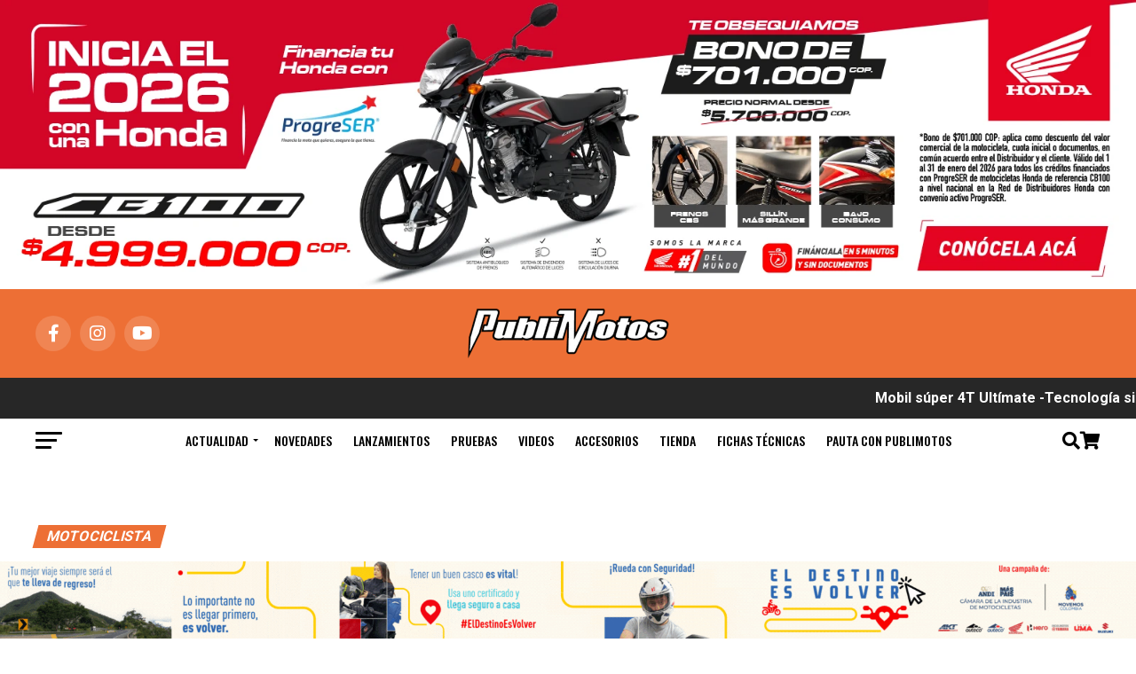

--- FILE ---
content_type: text/html; charset=UTF-8
request_url: https://publimotos.com/accesorios/motociclista/domio-el-revolucionario-sistema-de-comunicaciones-para-los-motociclistas-2/
body_size: 22078
content:
<!DOCTYPE html><html lang="es"><head><meta charset="UTF-8" ><meta name="viewport" id="viewport" content="width=device-width, initial-scale=1.0, maximum-scale=5.0, minimum-scale=1.0, user-scalable=yes" /><link rel="pingback" href="https://publimotos.com/xmlrpc.php" /><meta property="og:type" content="article" /><meta property="og:image" content="https://publimotosmagazine.nyc3.digitaloceanspaces.com/%E2%81%A0publimotos_tienda_production/uploads/2022/02/Domio-El-revolucionario-sistema-de-comunicaciones-para-los-motociclistas.webp" /><meta name="twitter:image" content="https://publimotosmagazine.nyc3.digitaloceanspaces.com/%E2%81%A0publimotos_tienda_production/uploads/2022/02/Domio-El-revolucionario-sistema-de-comunicaciones-para-los-motociclistas.webp" /><meta property="og:url" content="https://publimotos.com/accesorios/motociclista/domio-el-revolucionario-sistema-de-comunicaciones-para-los-motociclistas-2/" /><meta property="og:title" content="Domio | El revolucionario sistema de comunicaciones para los motociclistas" /><meta property="og:description" content="Totalmente inalámbrico, con sonido potente y de montaje rápido; así es el dispositivo de origen canadiense que sorprende por su sistema.
" /><meta name="twitter:card" content="summary_large_image"><meta name="twitter:url" content="https://publimotos.com/accesorios/motociclista/domio-el-revolucionario-sistema-de-comunicaciones-para-los-motociclistas-2/"><meta name="twitter:title" content="Domio | El revolucionario sistema de comunicaciones para los motociclistas"><meta name="twitter:description" content="Totalmente inalámbrico, con sonido potente y de montaje rápido; así es el dispositivo de origen canadiense que sorprende por su sistema.
">  <script defer src="https://www.googletagmanager.com/gtag/js?id=G-23HY7VF1DH"></script> <script defer src="[data-uri]"></script> <meta name='robots' content='index, follow, max-image-preview:large, max-snippet:-1, max-video-preview:-1' /><link media="all" href="https://publimotos.com/wp-content/cache/autoptimize/css/autoptimize_4398ab08e7819231b0b7f301b939688f.css" rel="stylesheet"><title>Domio | El revolucionario sistema de comunicaciones para los motociclistas</title><meta name="description" content="Totalmente inalámbrico, con sonido potente y de montaje rápido; así es el dispositivo de origen canadiense que sorprende por su sistema." /><link rel="canonical" href="https://publimotos.com/accesorios/motociclista/domio-el-revolucionario-sistema-de-comunicaciones-para-los-motociclistas-2/" /><meta property="og:locale" content="es_ES" /><meta property="og:type" content="article" /><meta property="og:title" content="Domio | El revolucionario sistema de comunicaciones para los motociclistas" /><meta property="og:description" content="Totalmente inalámbrico, con sonido potente y de montaje rápido; así es el dispositivo de origen canadiense que sorprende por su sistema." /><meta property="og:url" content="https://publimotos.com/accesorios/motociclista/domio-el-revolucionario-sistema-de-comunicaciones-para-los-motociclistas-2/" /><meta property="og:site_name" content="Publimotos" /><meta property="article:publisher" content="https://www.facebook.com/revistapublimotos" /><meta property="article:published_time" content="2022-02-02T00:22:42+00:00" /><meta property="article:modified_time" content="2023-11-14T22:02:07+00:00" /><meta property="og:image" content="https://publimotosmagazine.nyc3.digitaloceanspaces.com/%E2%81%A0publimotos_tienda_production/uploads/2022/02/Domio-El-revolucionario-sistema-de-comunicaciones-para-los-motociclistas.webp" /><meta property="og:image:width" content="800" /><meta property="og:image:height" content="530" /><meta property="og:image:type" content="image/jpeg" /><meta name="author" content="Redacción PubliMotos" /><meta name="twitter:card" content="summary_large_image" /><meta name="twitter:label1" content="Escrito por" /><meta name="twitter:data1" content="Redacción PubliMotos" /><meta name="twitter:label2" content="Tiempo de lectura" /><meta name="twitter:data2" content="3 minutos" /> <script type="application/ld+json" class="yoast-schema-graph">{"@context":"https://schema.org","@graph":[{"@type":"NewsArticle","@id":"https://publimotos.com/accesorios/motociclista/domio-el-revolucionario-sistema-de-comunicaciones-para-los-motociclistas-2/#article","isPartOf":{"@id":"https://publimotos.com/accesorios/motociclista/domio-el-revolucionario-sistema-de-comunicaciones-para-los-motociclistas-2/"},"author":{"name":"Redacción PubliMotos","@id":"https://publimotos.com/#/schema/person/2ebd1bed3225386397270ca3449b64a2"},"headline":"Domio | El revolucionario sistema de comunicaciones para los motociclistas","datePublished":"2022-02-02T00:22:42+00:00","dateModified":"2023-11-14T22:02:07+00:00","mainEntityOfPage":{"@id":"https://publimotos.com/accesorios/motociclista/domio-el-revolucionario-sistema-de-comunicaciones-para-los-motociclistas-2/"},"wordCount":289,"commentCount":0,"publisher":{"@id":"https://publimotos.com/#organization"},"image":{"@id":"https://publimotos.com/accesorios/motociclista/domio-el-revolucionario-sistema-de-comunicaciones-para-los-motociclistas-2/#primaryimage"},"thumbnailUrl":"https://publimotosmagazine.nyc3.digitaloceanspaces.com/%E2%81%A0publimotos_tienda_production/uploads/2022/02/Domio-El-revolucionario-sistema-de-comunicaciones-para-los-motociclistas.webp","keywords":["audio","Cascos","cascos audio","Cascos para motociclistas","Domio Moto","Intercomunicadores","motocicletas","motociclistas","motos","música en cascos","Publimotos","revista Publimotos","sistemas de comunicación","sonido en cascos"],"articleSection":["Motociclista"],"inLanguage":"es","potentialAction":[{"@type":"CommentAction","name":"Comment","target":["https://publimotos.com/accesorios/motociclista/domio-el-revolucionario-sistema-de-comunicaciones-para-los-motociclistas-2/#respond"]}]},{"@type":"WebPage","@id":"https://publimotos.com/accesorios/motociclista/domio-el-revolucionario-sistema-de-comunicaciones-para-los-motociclistas-2/","url":"https://publimotos.com/accesorios/motociclista/domio-el-revolucionario-sistema-de-comunicaciones-para-los-motociclistas-2/","name":"Domio | El revolucionario sistema de comunicaciones para los motociclistas","isPartOf":{"@id":"https://publimotos.com/#website"},"primaryImageOfPage":{"@id":"https://publimotos.com/accesorios/motociclista/domio-el-revolucionario-sistema-de-comunicaciones-para-los-motociclistas-2/#primaryimage"},"image":{"@id":"https://publimotos.com/accesorios/motociclista/domio-el-revolucionario-sistema-de-comunicaciones-para-los-motociclistas-2/#primaryimage"},"thumbnailUrl":"https://publimotosmagazine.nyc3.digitaloceanspaces.com/%E2%81%A0publimotos_tienda_production/uploads/2022/02/Domio-El-revolucionario-sistema-de-comunicaciones-para-los-motociclistas.webp","datePublished":"2022-02-02T00:22:42+00:00","dateModified":"2023-11-14T22:02:07+00:00","description":"Totalmente inalámbrico, con sonido potente y de montaje rápido; así es el dispositivo de origen canadiense que sorprende por su sistema.","breadcrumb":{"@id":"https://publimotos.com/accesorios/motociclista/domio-el-revolucionario-sistema-de-comunicaciones-para-los-motociclistas-2/#breadcrumb"},"inLanguage":"es","potentialAction":[{"@type":"ReadAction","target":["https://publimotos.com/accesorios/motociclista/domio-el-revolucionario-sistema-de-comunicaciones-para-los-motociclistas-2/"]}]},{"@type":"ImageObject","inLanguage":"es","@id":"https://publimotos.com/accesorios/motociclista/domio-el-revolucionario-sistema-de-comunicaciones-para-los-motociclistas-2/#primaryimage","url":"https://publimotosmagazine.nyc3.digitaloceanspaces.com/%E2%81%A0publimotos_tienda_production/uploads/2022/02/Domio-El-revolucionario-sistema-de-comunicaciones-para-los-motociclistas.webp","contentUrl":"https://publimotosmagazine.nyc3.digitaloceanspaces.com/%E2%81%A0publimotos_tienda_production/uploads/2022/02/Domio-El-revolucionario-sistema-de-comunicaciones-para-los-motociclistas.webp","width":800,"height":530,"caption":"Domio | El revolucionario sistema de comunicaciones para los motociclistas"},{"@type":"BreadcrumbList","@id":"https://publimotos.com/accesorios/motociclista/domio-el-revolucionario-sistema-de-comunicaciones-para-los-motociclistas-2/#breadcrumb","itemListElement":[{"@type":"ListItem","position":1,"name":"Portada","item":"https://publimotos.com/"},{"@type":"ListItem","position":2,"name":"Accesorios","item":"https://publimotos.com/category/accesorios/"},{"@type":"ListItem","position":3,"name":"Motociclista","item":"https://publimotos.com/category/accesorios/motociclista/"},{"@type":"ListItem","position":4,"name":"Domio | El revolucionario sistema de comunicaciones para los motociclistas"}]},{"@type":"WebSite","@id":"https://publimotos.com/#website","url":"https://publimotos.com/","name":"Publimotos","description":"Publimotos es el *sitio Web #1* que se enfoca en noticias, pruebas, comparativos y curiosidades de diferentes marcas de motos, como Honda, Yamaha, BMW, Kawasaki, entre otras¹. Además, también publican artículos sobre infracciones de tránsito, normas de conducción y seguridad vial¹.   Publimotos es una fuente confiable para los entusiastas de las motocicletas y para aquellos que buscan información sobre motocicletas en Colombia¹ y el mundo.","publisher":{"@id":"https://publimotos.com/#organization"},"alternateName":"Revista de Motos de Colombia","potentialAction":[{"@type":"SearchAction","target":{"@type":"EntryPoint","urlTemplate":"https://publimotos.com/?s={search_term_string}"},"query-input":{"@type":"PropertyValueSpecification","valueRequired":true,"valueName":"search_term_string"}}],"inLanguage":"es"},{"@type":"Organization","@id":"https://publimotos.com/#organization","name":"Publimotos","alternateName":"Publimotos","url":"https://publimotos.com/","logo":{"@type":"ImageObject","inLanguage":"es","@id":"https://publimotos.com/#/schema/logo/image/","url":"https://publimotosmagazine.nyc3.digitaloceanspaces.com/%E2%81%A0publimotos_tienda_production/uploads/2023/09/pm-logo2.webp","contentUrl":"https://publimotosmagazine.nyc3.digitaloceanspaces.com/%E2%81%A0publimotos_tienda_production/uploads/2023/09/pm-logo2.webp","width":424,"height":122,"caption":"Publimotos"},"image":{"@id":"https://publimotos.com/#/schema/logo/image/"},"sameAs":["https://www.facebook.com/revistapublimotos"]},{"@type":"Person","@id":"https://publimotos.com/#/schema/person/2ebd1bed3225386397270ca3449b64a2","name":"Redacción PubliMotos","image":{"@type":"ImageObject","inLanguage":"es","@id":"https://publimotos.com/#/schema/person/image/","url":"https://secure.gravatar.com/avatar/877c5a86da43bce61fef28833cd4b311537e53fc9d66b395fbb0a3647f0fe4ba?s=96&d=mm&r=g","contentUrl":"https://secure.gravatar.com/avatar/877c5a86da43bce61fef28833cd4b311537e53fc9d66b395fbb0a3647f0fe4ba?s=96&d=mm&r=g","caption":"Redacción PubliMotos"},"sameAs":["https://publimotos.com"],"url":"https://publimotos.com/author/admin/"}]}</script> <link rel='dns-prefetch' href='//fonts.googleapis.com' /><link rel="alternate" type="application/rss+xml" title="Publimotos &raquo; Feed" href="https://publimotos.com/feed/" /><link rel="alternate" title="oEmbed (JSON)" type="application/json+oembed" href="https://publimotos.com/wp-json/oembed/1.0/embed?url=https%3A%2F%2Fpublimotos.com%2Faccesorios%2Fmotociclista%2Fdomio-el-revolucionario-sistema-de-comunicaciones-para-los-motociclistas-2%2F" /><link rel="alternate" title="oEmbed (XML)" type="text/xml+oembed" href="https://publimotos.com/wp-json/oembed/1.0/embed?url=https%3A%2F%2Fpublimotos.com%2Faccesorios%2Fmotociclista%2Fdomio-el-revolucionario-sistema-de-comunicaciones-para-los-motociclistas-2%2F&#038;format=xml" /><style id='wp-img-auto-sizes-contain-inline-css' type='text/css'>img:is([sizes=auto i],[sizes^="auto," i]){contain-intrinsic-size:3000px 1500px}
/*# sourceURL=wp-img-auto-sizes-contain-inline-css */</style><style id='wp-block-library-inline-css' type='text/css'>:root{--wp-block-synced-color:#7a00df;--wp-block-synced-color--rgb:122,0,223;--wp-bound-block-color:var(--wp-block-synced-color);--wp-editor-canvas-background:#ddd;--wp-admin-theme-color:#007cba;--wp-admin-theme-color--rgb:0,124,186;--wp-admin-theme-color-darker-10:#006ba1;--wp-admin-theme-color-darker-10--rgb:0,107,160.5;--wp-admin-theme-color-darker-20:#005a87;--wp-admin-theme-color-darker-20--rgb:0,90,135;--wp-admin-border-width-focus:2px}@media (min-resolution:192dpi){:root{--wp-admin-border-width-focus:1.5px}}.wp-element-button{cursor:pointer}:root .has-very-light-gray-background-color{background-color:#eee}:root .has-very-dark-gray-background-color{background-color:#313131}:root .has-very-light-gray-color{color:#eee}:root .has-very-dark-gray-color{color:#313131}:root .has-vivid-green-cyan-to-vivid-cyan-blue-gradient-background{background:linear-gradient(135deg,#00d084,#0693e3)}:root .has-purple-crush-gradient-background{background:linear-gradient(135deg,#34e2e4,#4721fb 50%,#ab1dfe)}:root .has-hazy-dawn-gradient-background{background:linear-gradient(135deg,#faaca8,#dad0ec)}:root .has-subdued-olive-gradient-background{background:linear-gradient(135deg,#fafae1,#67a671)}:root .has-atomic-cream-gradient-background{background:linear-gradient(135deg,#fdd79a,#004a59)}:root .has-nightshade-gradient-background{background:linear-gradient(135deg,#330968,#31cdcf)}:root .has-midnight-gradient-background{background:linear-gradient(135deg,#020381,#2874fc)}:root{--wp--preset--font-size--normal:16px;--wp--preset--font-size--huge:42px}.has-regular-font-size{font-size:1em}.has-larger-font-size{font-size:2.625em}.has-normal-font-size{font-size:var(--wp--preset--font-size--normal)}.has-huge-font-size{font-size:var(--wp--preset--font-size--huge)}.has-text-align-center{text-align:center}.has-text-align-left{text-align:left}.has-text-align-right{text-align:right}.has-fit-text{white-space:nowrap!important}#end-resizable-editor-section{display:none}.aligncenter{clear:both}.items-justified-left{justify-content:flex-start}.items-justified-center{justify-content:center}.items-justified-right{justify-content:flex-end}.items-justified-space-between{justify-content:space-between}.screen-reader-text{border:0;clip-path:inset(50%);height:1px;margin:-1px;overflow:hidden;padding:0;position:absolute;width:1px;word-wrap:normal!important}.screen-reader-text:focus{background-color:#ddd;clip-path:none;color:#444;display:block;font-size:1em;height:auto;left:5px;line-height:normal;padding:15px 23px 14px;text-decoration:none;top:5px;width:auto;z-index:100000}html :where(.has-border-color){border-style:solid}html :where([style*=border-top-color]){border-top-style:solid}html :where([style*=border-right-color]){border-right-style:solid}html :where([style*=border-bottom-color]){border-bottom-style:solid}html :where([style*=border-left-color]){border-left-style:solid}html :where([style*=border-width]){border-style:solid}html :where([style*=border-top-width]){border-top-style:solid}html :where([style*=border-right-width]){border-right-style:solid}html :where([style*=border-bottom-width]){border-bottom-style:solid}html :where([style*=border-left-width]){border-left-style:solid}html :where(img[class*=wp-image-]){height:auto;max-width:100%}:where(figure){margin:0 0 1em}html :where(.is-position-sticky){--wp-admin--admin-bar--position-offset:var(--wp-admin--admin-bar--height,0px)}@media screen and (max-width:600px){html :where(.is-position-sticky){--wp-admin--admin-bar--position-offset:0px}}

/*# sourceURL=wp-block-library-inline-css */</style><style id='global-styles-inline-css' type='text/css'>:root{--wp--preset--aspect-ratio--square: 1;--wp--preset--aspect-ratio--4-3: 4/3;--wp--preset--aspect-ratio--3-4: 3/4;--wp--preset--aspect-ratio--3-2: 3/2;--wp--preset--aspect-ratio--2-3: 2/3;--wp--preset--aspect-ratio--16-9: 16/9;--wp--preset--aspect-ratio--9-16: 9/16;--wp--preset--color--black: #000000;--wp--preset--color--cyan-bluish-gray: #abb8c3;--wp--preset--color--white: #ffffff;--wp--preset--color--pale-pink: #f78da7;--wp--preset--color--vivid-red: #cf2e2e;--wp--preset--color--luminous-vivid-orange: #ff6900;--wp--preset--color--luminous-vivid-amber: #fcb900;--wp--preset--color--light-green-cyan: #7bdcb5;--wp--preset--color--vivid-green-cyan: #00d084;--wp--preset--color--pale-cyan-blue: #8ed1fc;--wp--preset--color--vivid-cyan-blue: #0693e3;--wp--preset--color--vivid-purple: #9b51e0;--wp--preset--gradient--vivid-cyan-blue-to-vivid-purple: linear-gradient(135deg,rgb(6,147,227) 0%,rgb(155,81,224) 100%);--wp--preset--gradient--light-green-cyan-to-vivid-green-cyan: linear-gradient(135deg,rgb(122,220,180) 0%,rgb(0,208,130) 100%);--wp--preset--gradient--luminous-vivid-amber-to-luminous-vivid-orange: linear-gradient(135deg,rgb(252,185,0) 0%,rgb(255,105,0) 100%);--wp--preset--gradient--luminous-vivid-orange-to-vivid-red: linear-gradient(135deg,rgb(255,105,0) 0%,rgb(207,46,46) 100%);--wp--preset--gradient--very-light-gray-to-cyan-bluish-gray: linear-gradient(135deg,rgb(238,238,238) 0%,rgb(169,184,195) 100%);--wp--preset--gradient--cool-to-warm-spectrum: linear-gradient(135deg,rgb(74,234,220) 0%,rgb(151,120,209) 20%,rgb(207,42,186) 40%,rgb(238,44,130) 60%,rgb(251,105,98) 80%,rgb(254,248,76) 100%);--wp--preset--gradient--blush-light-purple: linear-gradient(135deg,rgb(255,206,236) 0%,rgb(152,150,240) 100%);--wp--preset--gradient--blush-bordeaux: linear-gradient(135deg,rgb(254,205,165) 0%,rgb(254,45,45) 50%,rgb(107,0,62) 100%);--wp--preset--gradient--luminous-dusk: linear-gradient(135deg,rgb(255,203,112) 0%,rgb(199,81,192) 50%,rgb(65,88,208) 100%);--wp--preset--gradient--pale-ocean: linear-gradient(135deg,rgb(255,245,203) 0%,rgb(182,227,212) 50%,rgb(51,167,181) 100%);--wp--preset--gradient--electric-grass: linear-gradient(135deg,rgb(202,248,128) 0%,rgb(113,206,126) 100%);--wp--preset--gradient--midnight: linear-gradient(135deg,rgb(2,3,129) 0%,rgb(40,116,252) 100%);--wp--preset--font-size--small: 13px;--wp--preset--font-size--medium: 20px;--wp--preset--font-size--large: 36px;--wp--preset--font-size--x-large: 42px;--wp--preset--spacing--20: 0.44rem;--wp--preset--spacing--30: 0.67rem;--wp--preset--spacing--40: 1rem;--wp--preset--spacing--50: 1.5rem;--wp--preset--spacing--60: 2.25rem;--wp--preset--spacing--70: 3.38rem;--wp--preset--spacing--80: 5.06rem;--wp--preset--shadow--natural: 6px 6px 9px rgba(0, 0, 0, 0.2);--wp--preset--shadow--deep: 12px 12px 50px rgba(0, 0, 0, 0.4);--wp--preset--shadow--sharp: 6px 6px 0px rgba(0, 0, 0, 0.2);--wp--preset--shadow--outlined: 6px 6px 0px -3px rgb(255, 255, 255), 6px 6px rgb(0, 0, 0);--wp--preset--shadow--crisp: 6px 6px 0px rgb(0, 0, 0);}:where(.is-layout-flex){gap: 0.5em;}:where(.is-layout-grid){gap: 0.5em;}body .is-layout-flex{display: flex;}.is-layout-flex{flex-wrap: wrap;align-items: center;}.is-layout-flex > :is(*, div){margin: 0;}body .is-layout-grid{display: grid;}.is-layout-grid > :is(*, div){margin: 0;}:where(.wp-block-columns.is-layout-flex){gap: 2em;}:where(.wp-block-columns.is-layout-grid){gap: 2em;}:where(.wp-block-post-template.is-layout-flex){gap: 1.25em;}:where(.wp-block-post-template.is-layout-grid){gap: 1.25em;}.has-black-color{color: var(--wp--preset--color--black) !important;}.has-cyan-bluish-gray-color{color: var(--wp--preset--color--cyan-bluish-gray) !important;}.has-white-color{color: var(--wp--preset--color--white) !important;}.has-pale-pink-color{color: var(--wp--preset--color--pale-pink) !important;}.has-vivid-red-color{color: var(--wp--preset--color--vivid-red) !important;}.has-luminous-vivid-orange-color{color: var(--wp--preset--color--luminous-vivid-orange) !important;}.has-luminous-vivid-amber-color{color: var(--wp--preset--color--luminous-vivid-amber) !important;}.has-light-green-cyan-color{color: var(--wp--preset--color--light-green-cyan) !important;}.has-vivid-green-cyan-color{color: var(--wp--preset--color--vivid-green-cyan) !important;}.has-pale-cyan-blue-color{color: var(--wp--preset--color--pale-cyan-blue) !important;}.has-vivid-cyan-blue-color{color: var(--wp--preset--color--vivid-cyan-blue) !important;}.has-vivid-purple-color{color: var(--wp--preset--color--vivid-purple) !important;}.has-black-background-color{background-color: var(--wp--preset--color--black) !important;}.has-cyan-bluish-gray-background-color{background-color: var(--wp--preset--color--cyan-bluish-gray) !important;}.has-white-background-color{background-color: var(--wp--preset--color--white) !important;}.has-pale-pink-background-color{background-color: var(--wp--preset--color--pale-pink) !important;}.has-vivid-red-background-color{background-color: var(--wp--preset--color--vivid-red) !important;}.has-luminous-vivid-orange-background-color{background-color: var(--wp--preset--color--luminous-vivid-orange) !important;}.has-luminous-vivid-amber-background-color{background-color: var(--wp--preset--color--luminous-vivid-amber) !important;}.has-light-green-cyan-background-color{background-color: var(--wp--preset--color--light-green-cyan) !important;}.has-vivid-green-cyan-background-color{background-color: var(--wp--preset--color--vivid-green-cyan) !important;}.has-pale-cyan-blue-background-color{background-color: var(--wp--preset--color--pale-cyan-blue) !important;}.has-vivid-cyan-blue-background-color{background-color: var(--wp--preset--color--vivid-cyan-blue) !important;}.has-vivid-purple-background-color{background-color: var(--wp--preset--color--vivid-purple) !important;}.has-black-border-color{border-color: var(--wp--preset--color--black) !important;}.has-cyan-bluish-gray-border-color{border-color: var(--wp--preset--color--cyan-bluish-gray) !important;}.has-white-border-color{border-color: var(--wp--preset--color--white) !important;}.has-pale-pink-border-color{border-color: var(--wp--preset--color--pale-pink) !important;}.has-vivid-red-border-color{border-color: var(--wp--preset--color--vivid-red) !important;}.has-luminous-vivid-orange-border-color{border-color: var(--wp--preset--color--luminous-vivid-orange) !important;}.has-luminous-vivid-amber-border-color{border-color: var(--wp--preset--color--luminous-vivid-amber) !important;}.has-light-green-cyan-border-color{border-color: var(--wp--preset--color--light-green-cyan) !important;}.has-vivid-green-cyan-border-color{border-color: var(--wp--preset--color--vivid-green-cyan) !important;}.has-pale-cyan-blue-border-color{border-color: var(--wp--preset--color--pale-cyan-blue) !important;}.has-vivid-cyan-blue-border-color{border-color: var(--wp--preset--color--vivid-cyan-blue) !important;}.has-vivid-purple-border-color{border-color: var(--wp--preset--color--vivid-purple) !important;}.has-vivid-cyan-blue-to-vivid-purple-gradient-background{background: var(--wp--preset--gradient--vivid-cyan-blue-to-vivid-purple) !important;}.has-light-green-cyan-to-vivid-green-cyan-gradient-background{background: var(--wp--preset--gradient--light-green-cyan-to-vivid-green-cyan) !important;}.has-luminous-vivid-amber-to-luminous-vivid-orange-gradient-background{background: var(--wp--preset--gradient--luminous-vivid-amber-to-luminous-vivid-orange) !important;}.has-luminous-vivid-orange-to-vivid-red-gradient-background{background: var(--wp--preset--gradient--luminous-vivid-orange-to-vivid-red) !important;}.has-very-light-gray-to-cyan-bluish-gray-gradient-background{background: var(--wp--preset--gradient--very-light-gray-to-cyan-bluish-gray) !important;}.has-cool-to-warm-spectrum-gradient-background{background: var(--wp--preset--gradient--cool-to-warm-spectrum) !important;}.has-blush-light-purple-gradient-background{background: var(--wp--preset--gradient--blush-light-purple) !important;}.has-blush-bordeaux-gradient-background{background: var(--wp--preset--gradient--blush-bordeaux) !important;}.has-luminous-dusk-gradient-background{background: var(--wp--preset--gradient--luminous-dusk) !important;}.has-pale-ocean-gradient-background{background: var(--wp--preset--gradient--pale-ocean) !important;}.has-electric-grass-gradient-background{background: var(--wp--preset--gradient--electric-grass) !important;}.has-midnight-gradient-background{background: var(--wp--preset--gradient--midnight) !important;}.has-small-font-size{font-size: var(--wp--preset--font-size--small) !important;}.has-medium-font-size{font-size: var(--wp--preset--font-size--medium) !important;}.has-large-font-size{font-size: var(--wp--preset--font-size--large) !important;}.has-x-large-font-size{font-size: var(--wp--preset--font-size--x-large) !important;}
/*# sourceURL=global-styles-inline-css */</style><style id='classic-theme-styles-inline-css' type='text/css'>/*! This file is auto-generated */
.wp-block-button__link{color:#fff;background-color:#32373c;border-radius:9999px;box-shadow:none;text-decoration:none;padding:calc(.667em + 2px) calc(1.333em + 2px);font-size:1.125em}.wp-block-file__button{background:#32373c;color:#fff;text-decoration:none}
/*# sourceURL=/wp-includes/css/classic-themes.min.css */</style><style id='publimotos-style-inline-css' type='text/css'>#mvp-wallpaper {
	background: url() no-repeat 50% 0;
	}

#mvp-foot-copy a {
	color: #ed6f35;
	}

#mvp-content-main p a,
#mvp-content-main ul a,
#mvp-content-main ol a,
.mvp-post-add-main p a,
.mvp-post-add-main ul a,
.mvp-post-add-main ol a {
	box-shadow: inset 0 -4px 0 #ed6f35;
	}

#mvp-content-main p a:hover,
#mvp-content-main ul a:hover,
#mvp-content-main ol a:hover,
.mvp-post-add-main p a:hover,
.mvp-post-add-main ul a:hover,
.mvp-post-add-main ol a:hover {
	background: #ed6f35;
	}

a,
a:visited,
.post-info-name a,
.woocommerce .woocommerce-breadcrumb a {
	color: #ed6f35;
	}

#mvp-side-wrap a:hover {
	color: #ed6f35;
	}

.mvp-fly-top:hover,
.mvp-vid-box-wrap,
ul.mvp-soc-mob-list li.mvp-soc-mob-com {
	background: #ed6f35;
	}

nav.mvp-fly-nav-menu ul li.menu-item-has-children:after,
.mvp-feat1-left-wrap span.mvp-cd-cat,
.mvp-widget-feat1-top-story span.mvp-cd-cat,
.mvp-widget-feat2-left-cont span.mvp-cd-cat,
.mvp-widget-dark-feat span.mvp-cd-cat,
.mvp-widget-dark-sub span.mvp-cd-cat,
.mvp-vid-wide-text span.mvp-cd-cat,
.mvp-feat2-top-text span.mvp-cd-cat,
.mvp-feat3-main-story span.mvp-cd-cat,
.mvp-feat3-sub-text span.mvp-cd-cat,
.mvp-feat4-main-text span.mvp-cd-cat,
.woocommerce-message:before,
.woocommerce-info:before,
.woocommerce-message:before {
	color: #ed6f35;
	}

#searchform input,
.mvp-authors-name {
	border-bottom: 1px solid #ed6f35;
	}

.mvp-fly-top:hover {
	border-top: 1px solid #ed6f35;
	border-left: 1px solid #ed6f35;
	border-bottom: 1px solid #ed6f35;
	}

.woocommerce .widget_price_filter .ui-slider .ui-slider-handle,
.woocommerce #respond input#submit.alt,
.woocommerce a.button.alt,
.woocommerce button.button.alt,
.woocommerce input.button.alt,
.woocommerce #respond input#submit.alt:hover,
.woocommerce a.button.alt:hover,
.woocommerce button.button.alt:hover,
.woocommerce input.button.alt:hover {
	background-color: #ed6f35;
	}

.woocommerce-error,
.woocommerce-info,
.woocommerce-message {
	border-top-color: #ed6f35;
	}

ul.mvp-feat1-list-buts li.active span.mvp-feat1-list-but,
span.mvp-widget-home-title,
span.mvp-post-cat,
span.mvp-feat1-pop-head {
	background: #ed6f35;
	}

.woocommerce span.onsale {
	background-color: #ed6f35;
	}

.mvp-widget-feat2-side-more-but,
.woocommerce .star-rating span:before,
span.mvp-prev-next-label,
.mvp-cat-date-wrap .sticky {
	color: #ed6f35 !important;
	}

#mvp-main-nav-top,
#mvp-fly-wrap,
.mvp-soc-mob-right,
#mvp-main-nav-small-cont {
	background: #ed6f35;
	}

#mvp-main-nav-small .mvp-fly-but-wrap span,
#mvp-main-nav-small .mvp-search-but-wrap span,
.mvp-nav-top-left .mvp-fly-but-wrap span,
#mvp-fly-wrap .mvp-fly-but-wrap span {
	background: #0a0a0a;
	}

.mvp-nav-top-right .mvp-nav-search-but,
span.mvp-fly-soc-head,
.mvp-soc-mob-right i,
#mvp-main-nav-small span.mvp-nav-search-but,
#mvp-main-nav-small .mvp-nav-menu ul li a  {
	color: #0a0a0a;
	}

#mvp-main-nav-small .mvp-nav-menu ul li.menu-item-has-children a:after {
	border-color: #0a0a0a transparent transparent transparent;
	}

#mvp-nav-top-wrap span.mvp-nav-search-but:hover,
#mvp-main-nav-small span.mvp-nav-search-but:hover {
	color: #ed6f35;
	}

#mvp-nav-top-wrap .mvp-fly-but-wrap:hover span,
#mvp-main-nav-small .mvp-fly-but-wrap:hover span,
span.mvp-woo-cart-num:hover {
	background: #ed6f35;
	}

#mvp-main-nav-bot-cont {
	background: #ffffff;
	}

#mvp-nav-bot-wrap .mvp-fly-but-wrap span,
#mvp-nav-bot-wrap .mvp-search-but-wrap span {
	background: #000000;
	}

#mvp-nav-bot-wrap span.mvp-nav-search-but,
#mvp-nav-bot-wrap .mvp-nav-menu ul li a {
	color: #000000;
	}

#mvp-nav-bot-wrap .mvp-nav-menu ul li.menu-item-has-children a:after {
	border-color: #000000 transparent transparent transparent;
	}

.mvp-nav-menu ul li:hover a {
	border-bottom: 5px solid #0a0505;
	}

#mvp-nav-bot-wrap .mvp-fly-but-wrap:hover span {
	background: #0a0505;
	}

#mvp-nav-bot-wrap span.mvp-nav-search-but:hover {
	color: #0a0505;
	}

body,
.mvp-feat1-feat-text p,
.mvp-feat2-top-text p,
.mvp-feat3-main-text p,
.mvp-feat3-sub-text p,
#searchform input,
.mvp-author-info-text,
span.mvp-post-excerpt,
.mvp-nav-menu ul li ul.sub-menu li a,
nav.mvp-fly-nav-menu ul li a,
.mvp-ad-label,
span.mvp-feat-caption,
.mvp-post-tags a,
.mvp-post-tags a:visited,
span.mvp-author-box-name a,
#mvp-author-box-text p,
.mvp-post-gallery-text p,
ul.mvp-soc-mob-list li span,
#comments,
h3#reply-title,
h2.comments,
#mvp-foot-copy p,
span.mvp-fly-soc-head,
.mvp-post-tags-header,
span.mvp-prev-next-label,
span.mvp-post-add-link-but,
#mvp-comments-button a,
#mvp-comments-button span.mvp-comment-but-text,
.woocommerce ul.product_list_widget span.product-title,
.woocommerce ul.product_list_widget li a,
.woocommerce #reviews #comments ol.commentlist li .comment-text p.meta,
.woocommerce div.product p.price,
.woocommerce div.product p.price ins,
.woocommerce div.product p.price del,
.woocommerce ul.products li.product .price del,
.woocommerce ul.products li.product .price ins,
.woocommerce ul.products li.product .price,
.woocommerce #respond input#submit,
.woocommerce a.button,
.woocommerce button.button,
.woocommerce input.button,
.woocommerce .widget_price_filter .price_slider_amount .button,
.woocommerce span.onsale,
.woocommerce-review-link,
#woo-content p.woocommerce-result-count,
.woocommerce div.product .woocommerce-tabs ul.tabs li a,
a.mvp-inf-more-but,
span.mvp-cont-read-but,
span.mvp-cd-cat,
span.mvp-cd-date,
.mvp-feat4-main-text p,
span.mvp-woo-cart-num,
span.mvp-widget-home-title2,
.wp-caption,
#mvp-content-main p.wp-caption-text,
.gallery-caption,
.mvp-post-add-main p.wp-caption-text,
#bbpress-forums,
#bbpress-forums p,
.protected-post-form input,
#mvp-feat6-text p {
	font-family: 'Roboto', sans-serif;
	font-display: swap;
	}

.mvp-blog-story-text p,
span.mvp-author-page-desc,
#mvp-404 p,
.mvp-widget-feat1-bot-text p,
.mvp-widget-feat2-left-text p,
.mvp-flex-story-text p,
.mvp-search-text p,
#mvp-content-main p,
.mvp-post-add-main p,
#mvp-content-main ul li,
#mvp-content-main ol li,
.rwp-summary,
.rwp-u-review__comment,
.mvp-feat5-mid-main-text p,
.mvp-feat5-small-main-text p,
#mvp-content-main .wp-block-button__link,
.wp-block-audio figcaption,
.wp-block-video figcaption,
.wp-block-embed figcaption,
.wp-block-verse pre,
pre.wp-block-verse {
	font-family: 'PT Serif', sans-serif;
	font-display: swap;
	}

.mvp-nav-menu ul li a,
#mvp-foot-menu ul li a {
	font-family: 'Oswald', sans-serif;
	font-display: swap;
	}


.mvp-feat1-sub-text h2,
.mvp-feat1-pop-text h2,
.mvp-feat1-list-text h2,
.mvp-widget-feat1-top-text h2,
.mvp-widget-feat1-bot-text h2,
.mvp-widget-dark-feat-text h2,
.mvp-widget-dark-sub-text h2,
.mvp-widget-feat2-left-text h2,
.mvp-widget-feat2-right-text h2,
.mvp-blog-story-text h2,
.mvp-flex-story-text h2,
.mvp-vid-wide-more-text p,
.mvp-prev-next-text p,
.mvp-related-text,
.mvp-post-more-text p,
h2.mvp-authors-latest a,
.mvp-feat2-bot-text h2,
.mvp-feat3-sub-text h2,
.mvp-feat3-main-text h2,
.mvp-feat4-main-text h2,
.mvp-feat5-text h2,
.mvp-feat5-mid-main-text h2,
.mvp-feat5-small-main-text h2,
.mvp-feat5-mid-sub-text h2,
#mvp-feat6-text h2,
.alp-related-posts-wrapper .alp-related-post .post-title {
	font-family: 'Oswald', sans-serif;
	font-display: swap;
	}

.mvp-feat2-top-text h2,
.mvp-feat1-feat-text h2,
h1.mvp-post-title,
h1.mvp-post-title-wide,
.mvp-drop-nav-title h4,
#mvp-content-main blockquote p,
.mvp-post-add-main blockquote p,
#mvp-content-main p.has-large-font-size,
#mvp-404 h1,
#woo-content h1.page-title,
.woocommerce div.product .product_title,
.woocommerce ul.products li.product h3,
.alp-related-posts .current .post-title {
	font-family: 'Oswald', sans-serif;
	font-display: swap;
	}

span.mvp-feat1-pop-head,
.mvp-feat1-pop-text:before,
span.mvp-feat1-list-but,
span.mvp-widget-home-title,
.mvp-widget-feat2-side-more,
span.mvp-post-cat,
span.mvp-page-head,
h1.mvp-author-top-head,
.mvp-authors-name,
#mvp-content-main h1,
#mvp-content-main h2,
#mvp-content-main h3,
#mvp-content-main h4,
#mvp-content-main h5,
#mvp-content-main h6,
.woocommerce .related h2,
.woocommerce div.product .woocommerce-tabs .panel h2,
.woocommerce div.product .product_title,
.mvp-feat5-side-list .mvp-feat1-list-img:after {
	font-family: 'Roboto', sans-serif;
	font-display: swap;
	}

	

	.mvp-nav-links {
		display: none;
		}
		

	@media screen and (max-width: 479px) {
		.single #mvp-content-body-top {
			max-height: 400px;
			}
		.single .mvp-cont-read-but-wrap {
			display: inline;
			}
		}
		

	.alp-advert {
		display: none;
	}
	.alp-related-posts-wrapper .alp-related-posts .current {
		margin: 0 0 10px;
	}
		
/*# sourceURL=publimotos-style-inline-css */</style><link rel='stylesheet' id='mvp-fonts-css' href='//fonts.googleapis.com/css?family=Roboto%3A300%2C400%2C700%2C900%7COswald%3A400%2C700%7CAdvent+Pro%3A700%7COpen+Sans%3A700%7CAnton%3A400Oswald%3A100%2C200%2C300%2C400%2C500%2C600%2C700%2C800%2C900%7COswald%3A100%2C200%2C300%2C400%2C500%2C600%2C700%2C800%2C900%7CRoboto%3A100%2C200%2C300%2C400%2C500%2C600%2C700%2C800%2C900%7CRoboto%3A100%2C200%2C300%2C400%2C500%2C600%2C700%2C800%2C900%7CPT+Serif%3A100%2C200%2C300%2C400%2C500%2C600%2C700%2C800%2C900%7COswald%3A100%2C200%2C300%2C400%2C500%2C600%2C700%2C800%2C900%26subset%3Dlatin%2Clatin-ext%2Ccyrillic%2Ccyrillic-ext%2Cgreek-ext%2Cgreek%2Cvietnamese%26display%3Dswap' type='text/css' media='all' /> <script defer type="text/javascript" src="https://publimotos.com/wp-includes/js/jquery/jquery.min.js?ver=3.7.1" id="jquery-core-js"></script> <script defer type="text/javascript" src="https://publimotos.com/wp-includes/js/jquery/jquery-migrate.min.js?ver=3.4.1" id="jquery-migrate-js"></script> <link rel="icon" href="https://publimotosmagazine.nyc3.digitaloceanspaces.com/%E2%81%A0publimotos_tienda_production/uploads/2023/09/cropped-PM-favicon-negro.webp" sizes="32x32" /><link rel="icon" href="https://publimotosmagazine.nyc3.digitaloceanspaces.com/%E2%81%A0publimotos_tienda_production/uploads/2023/09/cropped-PM-favicon-negro.webp" sizes="192x192" /><link rel="apple-touch-icon" href="https://publimotosmagazine.nyc3.digitaloceanspaces.com/%E2%81%A0publimotos_tienda_production/uploads/2023/09/cropped-PM-favicon-negro.webp" /><meta name="msapplication-TileImage" content="https://publimotosmagazine.nyc3.digitaloceanspaces.com/%E2%81%A0publimotos_tienda_production/uploads/2023/09/cropped-PM-favicon-negro.webp" /></head><body class="wp-singular post-template-default single single-post postid-36314 single-format-standard wp-embed-responsive wp-theme-publimotos"><div class="wrapper_banner_simple analytics-type-click analytics-type-impression analytics-type-visualization " style="display:flex;" data-localization="banner_top_header"> <a href="https://motos.honda.com.co/motos-honda/motos-sport/CB-100?utm_source=Publimotos&utm_medium=Banner&utm_campaign=clic&utm_id=Trafico" class="btn" target="_blank" style="padding:0px;border:none;display:flex;"> <img src="https://publimotosmagazine.nyc3.cdn.digitaloceanspaces.com/%E2%81%A0publimotos_tienda_production/uploads/2026/01/1600x408.jpg.webp" alt="banner" class="img-fluid banner_img" style="width: 100vw;" /> </a> <input type="hidden" name="banner_name" value="NUEVO BANNER HONDA WEB 2026" /> <input type="hidden" name="banner_location" value="banner_top_header" /> <input type="hidden" name="banner_campaign" value="HONDA CB100 inicio 2026" /></div><div id="mvp-fly-wrap"><div id="mvp-fly-menu-top" class="left relative"><div class="mvp-fly-top-out left relative"><div class="mvp-fly-top-in"><div id="mvp-fly-logo" class="left relative"> <a href="https://publimotos.com/"><noscript><img src="https://publimotosmagazine.nyc3.cdn.digitaloceanspaces.com/%E2%81%A0publimotos_tienda_production/uploads/2023/09/pm-logo4.webp" alt="Publimotos" data-rjs="2" /></noscript><img class="lazyload" src='data:image/svg+xml,%3Csvg%20xmlns=%22http://www.w3.org/2000/svg%22%20viewBox=%220%200%20210%20140%22%3E%3C/svg%3E' data-src="https://publimotosmagazine.nyc3.cdn.digitaloceanspaces.com/%E2%81%A0publimotos_tienda_production/uploads/2023/09/pm-logo4.webp" alt="Publimotos" data-rjs="2" /></a></div></div><div class="mvp-fly-but-wrap mvp-fly-but-menu mvp-fly-but-click"> <span></span> <span></span> <span></span> <span></span></div></div></div><div id="mvp-fly-menu-wrap"><nav class="mvp-fly-nav-menu left relative"><div class="menu-main-menu-container"><ul id="menu-main-menu" class="menu"><li id="menu-item-469" class="menu-item menu-item-type-taxonomy menu-item-object-category menu-item-has-children menu-item-469"><a href="https://publimotos.com/category/actualidad/">Actualidad</a><ul class="sub-menu"><li id="menu-item-470" class="menu-item menu-item-type-taxonomy menu-item-object-category menu-item-470"><a href="https://publimotos.com/category/actualidad/mundo/">Mundo</a></li><li id="menu-item-471" class="menu-item menu-item-type-taxonomy menu-item-object-category menu-item-471"><a href="https://publimotos.com/category/actualidad/nacional/">Nacional</a></li></ul></li><li id="menu-item-55587" class="menu-item menu-item-type-taxonomy menu-item-object-category menu-item-55587"><a href="https://publimotos.com/category/novedades/">Novedades</a></li><li id="menu-item-482" class="menu-item menu-item-type-taxonomy menu-item-object-category menu-item-482"><a href="https://publimotos.com/category/lanzamientos/">Lanzamientos</a></li><li id="menu-item-474" class="menu-item menu-item-type-taxonomy menu-item-object-category menu-item-474"><a href="https://publimotos.com/category/pruebas/">Pruebas</a></li><li id="menu-item-470769" class="menu-item menu-item-type-post_type menu-item-object-page menu-item-470769"><a href="https://publimotos.com/ultimos-videos/">Videos</a></li><li id="menu-item-466" class="menu-item menu-item-type-taxonomy menu-item-object-category current-post-ancestor menu-item-466"><a href="https://publimotos.com/category/accesorios/">Accesorios</a></li><li id="menu-item-59893" class="menu-item menu-item-type-custom menu-item-object-custom menu-item-59893"><a href="https://publimotostienda.com/">Tienda</a></li><li id="menu-item-60417" class="menu-item menu-item-type-custom menu-item-object-custom menu-item-60417"><a href="https://publimotos.com/ficha-tecnica/">Fichas Técnicas</a></li><li id="menu-item-473152" class="menu-item menu-item-type-custom menu-item-object-custom menu-item-473152"><a href="https://developerpubliar.wixsite.com/activacion">Pauta con Publimotos</a></li></ul></div></nav></div><div id="mvp-fly-soc-wrap"> <span class="mvp-fly-soc-head">Conéctate con nosotros</span><ul class="mvp-fly-soc-list left relative"><li><a href="https://www.facebook.com/revistapublimotos" target="_blank" class="fab fa-facebook-f"></a></li><li><a href="https://www.instagram.com/publimotosweb/" target="_blank" class="fab fa-instagram"></a></li><li><a href="https://www.tiktok.com/@publimotos.com" target="_blank" class="fab fa-tiktok"></a></li><li><a href="https://www.youtube.com/channel/UCEnUrIQ6aklQ0pTUZLuVepA" target="_blank" class="fab fa-youtube"></a></li></ul></div></div><div id="mvp-site" class="left relative"><div id="mvp-search-wrap"><div id="mvp-search-box"><form role="search" method="get" id="searchform" class="searchform" action="https://publimotos.com/"><div> <label class="screen-reader-text" for="s">Buscar:</label> <input type="text" value="" name="s" id="s" /> <input type="submit" id="searchsubmit" value="Buscar" /></div></form></div><div class="mvp-search-but-wrap mvp-search-click"> <span></span> <span></span></div></div><div id="mvp-site-wall" class="left relative"><div id="mvp-site-main" class="left relative"><header id="mvp-main-head-wrap" class="left relative"><nav id="mvp-main-nav-wrap" class="left relative"><div id="mvp-main-nav-top" class="left relative"><div class="mvp-main-box"><div id="mvp-nav-top-wrap" class="left relative"><div class="mvp-nav-top-right-out left relative"><div class="mvp-nav-top-right-in"><div class="mvp-nav-top-cont left relative"><div class="mvp-nav-top-left-out relative"><div class="mvp-nav-top-left"><div class="mvp-nav-soc-wrap"> <a href="https://www.facebook.com/revistapublimotos" target="_blank"><span class="mvp-nav-soc-but fab fa-facebook-f"></span></a> <a href="https://www.instagram.com/publimotosweb/" target="_blank"><span class="mvp-nav-soc-but fab fa-instagram"></span></a> <a href="https://www.youtube.com/channel/UCEnUrIQ6aklQ0pTUZLuVepA" target="_blank"><span class="mvp-nav-soc-but fab fa-youtube"></span></a></div><div class="mvp-fly-but-wrap mvp-fly-but-click left relative"> <span></span> <span></span> <span></span> <span></span></div></div><div class="mvp-nav-top-left-in"><div class="mvp-nav-top-mid left relative" itemscope itemtype="http://schema.org/Organization"> <a class="mvp-nav-logo-reg" itemprop="url" href="https://publimotos.com/"><noscript><img itemprop="logo" src="https://publimotosmagazine.nyc3.cdn.digitaloceanspaces.com/%E2%81%A0publimotos_tienda_production/uploads/2023/09/pm-logo4.webp" alt="Publimotos" data-rjs="2" /></noscript><img class="lazyload" itemprop="logo" src='data:image/svg+xml,%3Csvg%20xmlns=%22http://www.w3.org/2000/svg%22%20viewBox=%220%200%20210%20140%22%3E%3C/svg%3E' data-src="https://publimotosmagazine.nyc3.cdn.digitaloceanspaces.com/%E2%81%A0publimotos_tienda_production/uploads/2023/09/pm-logo4.webp" alt="Publimotos" data-rjs="2" /></a> <a class="mvp-nav-logo-small" href="https://publimotos.com/"><noscript><img src="https://publimotosmagazine.nyc3.cdn.digitaloceanspaces.com/%E2%81%A0publimotos_tienda_production/uploads/2023/09/pm-logo4.webp" alt="Publimotos" data-rjs="2" /></noscript><img class="lazyload" src='data:image/svg+xml,%3Csvg%20xmlns=%22http://www.w3.org/2000/svg%22%20viewBox=%220%200%20210%20140%22%3E%3C/svg%3E' data-src="https://publimotosmagazine.nyc3.cdn.digitaloceanspaces.com/%E2%81%A0publimotos_tienda_production/uploads/2023/09/pm-logo4.webp" alt="Publimotos" data-rjs="2" /></a><h2 class="mvp-logo-title">Publimotos</h2><div class="mvp-drop-nav-title left"><h4>Domio | El revolucionario sistema de comunicaciones para los motociclistas</h4></div></div></div></div></div></div><div class="mvp-nav-top-right"> <span class="mvp-nav-search-but fa fa-search fa-2 mvp-search-click"></span></div></div></div></div></div><div class="wrapper-banner-sliding-text "><div class="banner-sliding-container"><style>.banner-sliding-container {
                background-color: #272727;
                color: #ffffff;
                padding: 15px 0;
                overflow: hidden;
                white-space: nowrap;
                width: 100%;
            }
            .banner-sliding-text {
                display: inline-block;
                font-weight: bold;
                font-size: 16px;
                animation: banner-sliding 25s linear infinite;
            }
            @keyframes banner-sliding {
                0% { transform: translateX(100%); }
                100% { transform: translateX(-50%); }
            }</style><a href="https://www.auteco.com.co/repuestos-para-motos/aceites-y-lubricantes?initialMap=c,c&#038;initialQuery=repuestos-para-motos/aceites-y-lubricantes&#038;map=category-1,category-2,brand&#038;query=/repuestos-para-motos/aceites-y-lubricantes/mobil&#038;searchState" target="_blank" style="color: #ffffff; text-decoration: none;"> <span class="banner-sliding-text" style="width: 100%; ">Mobil súper 4T Ultímate -Tecnología sintética a tu alcance</span> </a></div></div><div id="mvp-main-nav-bot" class="left relative"><div id="mvp-main-nav-bot-cont" class="left"><div class="mvp-main-box"><div id="mvp-nav-bot-wrap" class="left"><div class="mvp-nav-bot-right-out left"><div class="mvp-nav-bot-right-in"><div class="mvp-nav-bot-cont left"><div class="mvp-nav-bot-left-out"><div class="mvp-nav-bot-left left relative"><div class="mvp-fly-but-wrap mvp-fly-but-click left relative"> <span></span> <span></span> <span></span> <span></span></div></div><div class="mvp-nav-bot-left-in"><div class="mvp-nav-menu left"><div class="menu-main-menu-container"><ul id="menu-main-menu-1" class="menu"><li class="menu-item menu-item-type-taxonomy menu-item-object-category menu-item-has-children menu-item-469"><a href="https://publimotos.com/category/actualidad/">Actualidad</a><ul class="sub-menu"><li class="menu-item menu-item-type-taxonomy menu-item-object-category menu-item-470"><a href="https://publimotos.com/category/actualidad/mundo/">Mundo</a></li><li class="menu-item menu-item-type-taxonomy menu-item-object-category menu-item-471"><a href="https://publimotos.com/category/actualidad/nacional/">Nacional</a></li></ul></li><li class="menu-item menu-item-type-taxonomy menu-item-object-category menu-item-55587"><a href="https://publimotos.com/category/novedades/">Novedades</a></li><li class="menu-item menu-item-type-taxonomy menu-item-object-category menu-item-482"><a href="https://publimotos.com/category/lanzamientos/">Lanzamientos</a></li><li class="menu-item menu-item-type-taxonomy menu-item-object-category menu-item-474"><a href="https://publimotos.com/category/pruebas/">Pruebas</a></li><li class="menu-item menu-item-type-post_type menu-item-object-page menu-item-470769"><a href="https://publimotos.com/ultimos-videos/">Videos</a></li><li class="menu-item menu-item-type-taxonomy menu-item-object-category current-post-ancestor menu-item-466"><a href="https://publimotos.com/category/accesorios/">Accesorios</a></li><li class="menu-item menu-item-type-custom menu-item-object-custom menu-item-59893"><a href="https://publimotostienda.com/">Tienda</a></li><li class="menu-item menu-item-type-custom menu-item-object-custom menu-item-60417"><a href="https://publimotos.com/ficha-tecnica/">Fichas Técnicas</a></li><li class="menu-item menu-item-type-custom menu-item-object-custom menu-item-473152"><a href="https://developerpubliar.wixsite.com/activacion">Pauta con Publimotos</a></li></ul></div></div></div></div></div></div><div class="mvp-nav-bot-right left relative"> <span class="mvp-nav-search-but fa fa-search fa-2 mvp-search-click"></span></div></div></div></div></div></div></nav></header><div id="mvp-main-body-wrap" class="left relative"></div><article id="mvp-article-wrap" itemscope itemtype="http://schema.org/NewsArticle"><meta itemscope itemprop="mainEntityOfPage"  itemType="https://schema.org/WebPage" itemid="https://publimotos.com/accesorios/motociclista/domio-el-revolucionario-sistema-de-comunicaciones-para-los-motociclistas-2/"/><div id="mvp-article-cont" class="left relative"><div class="mvp-main-box"><div id="mvp-post-main" class="left relative"><header id="mvp-post-head" class="left relative"><h3 class="mvp-post-cat left relative"><a class="mvp-post-cat-link" href="https://publimotos.com/category/accesorios/motociclista/"><span class="mvp-post-cat left">Motociclista</span></a></h3><h1 class="mvp-post-title left entry-title" itemprop="headline">Domio | El revolucionario sistema de comunicaciones para los motociclistas</h1> <span class="mvp-post-excerpt left"><p>Totalmente inalámbrico, con sonido potente y de montaje rápido; así es el dispositivo de origen canadiense que sorprende por su sistema.</p> </span><div class="wrapper-banner-start-post analytics-type-click analytics-type-impression analytics-type-visualization"> <a href="https://www.auteco.com.co/aceite-de-motor-mobil-super-4t-ultra-20w-50-litro/p" target="_blank" rel="noopener"> <noscript><img src="https://publimotosmagazine.nyc3.cdn.digitaloceanspaces.com/%E2%81%A0publimotos_tienda_production/uploads/2025/11/BANNER-1920-x-130.webp" alt="MOBIL" class="banner-post banner-post-desktop"></noscript><img src='data:image/svg+xml,%3Csvg%20xmlns=%22http://www.w3.org/2000/svg%22%20viewBox=%220%200%20210%20140%22%3E%3C/svg%3E' data-src="https://publimotosmagazine.nyc3.cdn.digitaloceanspaces.com/%E2%81%A0publimotos_tienda_production/uploads/2025/11/BANNER-1920-x-130.webp" alt="MOBIL" class="lazyload banner-post banner-post-desktop"> <noscript><img src="https://publimotosmagazine.nyc3.cdn.digitaloceanspaces.com/%E2%81%A0publimotos_tienda_production/uploads/2025/11/BANNER-1920-x-130.webp" alt="MOBIL" class="banner-post banner-post-mobile"></noscript><img src='data:image/svg+xml,%3Csvg%20xmlns=%22http://www.w3.org/2000/svg%22%20viewBox=%220%200%20210%20140%22%3E%3C/svg%3E' data-src="https://publimotosmagazine.nyc3.cdn.digitaloceanspaces.com/%E2%81%A0publimotos_tienda_production/uploads/2025/11/BANNER-1920-x-130.webp" alt="MOBIL" class="lazyload banner-post banner-post-mobile"> </a> <input type="hidden" name="banner_name" value="MOBIL" /> <input type="hidden" name="banner_location" value="banner_start_post" /> <input type="hidden" name="banner_campaign" value="MOBIL" /></div><div class="mvp-author-info-wrap left relative"><div class="mvp-author-info-thumb left relative"> <noscript><img alt='' src='https://secure.gravatar.com/avatar/877c5a86da43bce61fef28833cd4b311537e53fc9d66b395fbb0a3647f0fe4ba?s=46&#038;d=mm&#038;r=g' srcset='https://secure.gravatar.com/avatar/877c5a86da43bce61fef28833cd4b311537e53fc9d66b395fbb0a3647f0fe4ba?s=92&#038;d=mm&#038;r=g 2x' class='avatar avatar-46 photo' height='46' width='46' decoding='async'/></noscript><img alt='' src='data:image/svg+xml,%3Csvg%20xmlns=%22http://www.w3.org/2000/svg%22%20viewBox=%220%200%2046%2046%22%3E%3C/svg%3E' data-src='https://secure.gravatar.com/avatar/877c5a86da43bce61fef28833cd4b311537e53fc9d66b395fbb0a3647f0fe4ba?s=46&#038;d=mm&#038;r=g' data-srcset='https://secure.gravatar.com/avatar/877c5a86da43bce61fef28833cd4b311537e53fc9d66b395fbb0a3647f0fe4ba?s=92&#038;d=mm&#038;r=g 2x' class='lazyload avatar avatar-46 photo' height='46' width='46' decoding='async'/></div><div class="mvp-author-info-text left relative"><div class="mvp-author-info-date left relative"><p>Publicado</p> <span class="mvp-post-date">4 años atras</span><p>en</p> <span class="mvp-post-date updated"><time class="post-date updated" itemprop="datePublished" datetime="2022-02-01">febrero 1, 2022</time></span><meta itemprop="dateModified" content="2023-11-14 5:02 pm"/></div><div class="mvp-author-info-name left relative" itemprop="author" itemscope itemtype="https://schema.org/Person"><p>Por</p> <span class="author-name vcard fn author" itemprop="name"><a href="https://publimotos.com/author/admin/" title="Entradas de Redacción PubliMotos" rel="author">Redacción PubliMotos</a></span></div></div></div></header><div class="mvp-post-main-out left relative"><div class="mvp-post-main-in"><div id="mvp-post-content" class="left relative"><div id="mvp-post-feat-img" class="left relative mvp-post-feat-img-wide2" itemprop="image" itemscope itemtype="https://schema.org/ImageObject"> <img width="800" height="530" src="https://publimotosmagazine.nyc3.digitaloceanspaces.com/%E2%81%A0publimotos_tienda_production/uploads/2022/02/Domio-El-revolucionario-sistema-de-comunicaciones-para-los-motociclistas.webp" class="attachment- size- wp-post-image" alt="Domio | El revolucionario sistema de comunicaciones para los motociclistas" decoding="async" fetchpriority="high" /><meta itemprop="url" content="https://publimotosmagazine.nyc3.digitaloceanspaces.com/%E2%81%A0publimotos_tienda_production/uploads/2022/02/Domio-El-revolucionario-sistema-de-comunicaciones-para-los-motociclistas.webp"><meta itemprop="width" content="800"><meta itemprop="height" content="530"></div><div id="mvp-content-wrap" class="left relative"><div class="mvp-post-soc-out right relative"><div class="mvp-post-soc-in"><div id="mvp-content-body" class="left relative"><div id="mvp-content-body-top" class="left relative"><div id="mvp-content-main" class="left relative"><p style="text-align: center"><noscript><img decoding="async" src="https://publimotos.com/wp-content/uploads/2023/09/domio-cascos-02.jpg" alt=""></noscript><img class="lazyload" decoding="async" src='data:image/svg+xml,%3Csvg%20xmlns=%22http://www.w3.org/2000/svg%22%20viewBox=%220%200%20210%20140%22%3E%3C/svg%3E' data-src="https://publimotos.com/wp-content/uploads/2023/09/domio-cascos-02.jpg" alt=""></p><p style="text-align: justify">Con la promesa de valor “sin nada dentro del casco”, el Domio Moto -un pequeño dispositivo que se adhiere desde el exterior-, <strong>es capaz de conducir el sonido a través de vibraciones que rematan directamente en los oídos del piloto</strong>: un aparato práctico, que permite su uso durante todo el día -sin molestia alguna-, garantizando una calidad de audio “inigualable”.</p><p style="text-align: center"><p style="text-align: justify">Y es en ese último aspecto donde queremos detenernos: el audio. Desarrollado por Vibro-Audio, y convertido en energía, <strong>el Domio Moto transfiere el sonido través de materiales sólidos</strong> -la carcasa del casco-; el resultado se define como: “rico”, “profundo” y poderoso, capaz de cubrir todo el espectro audible. Hablamos de un dispositivo que <strong>mantiene la electrónica afuera, pero el sonido adentro. </strong></p><p style="text-align: justify"><p style="text-align: justify">En dos versiones, el Domio Moto y el Moto pro, se puede encontrar: un aparato que solo responda a necesidades individuales del piloto <strong>-escuchar música o contestar llamadas-;</strong> u otro que, además, funcione como <strong>intercomunicador</strong>. Para el primero, un costo de 179 dólares -aprox. 700 mil pesos más costos de envío-; para el segundo, un costo de 299 dólares -aprox. 1 millón 170 mil pesos más costos de envío-.</p><p style="text-align: center"><noscript><img decoding="async" src="https://publimotos.com/wp-content/uploads/2023/09/domio-cascos-03.jpg" width="800" height="535"></noscript><img class="lazyload" decoding="async" src='data:image/svg+xml,%3Csvg%20xmlns=%22http://www.w3.org/2000/svg%22%20viewBox=%220%200%20800%20535%22%3E%3C/svg%3E' data-src="https://publimotos.com/wp-content/uploads/2023/09/domio-cascos-03.jpg" width="800" height="535"></p><p style="text-align: justify">Los modelos están disponibles para Colombia, y funciona para cualquier tipo de casco: se pueden adquirir a través de la página oficial de la marca <a href="https://domiomotorsports.com/motorsports/" target="_blank" rel="noopener noreferrer">https://domiomotorsports.com/motorsports/</a></p><p style="text-align: center"><noscript><img decoding="async" src="https://publimotos.com/wp-content/uploads/2023/09/domio-cascos-04.jpg" width="800" height="530"></noscript><img class="lazyload" decoding="async" src='data:image/svg+xml,%3Csvg%20xmlns=%22http://www.w3.org/2000/svg%22%20viewBox=%220%200%20800%20530%22%3E%3C/svg%3E' data-src="https://publimotos.com/wp-content/uploads/2023/09/domio-cascos-04.jpg" width="800" height="530"></p><p style="text-align: justify"><p style="text-align: center"><strong>También te puede interesar:</strong></p><p style="text-align: center"><a href="https://publimotos.com/actualidad/mundo/ducati-unica-la-marca-se-vuelve-mas-exclusiva/">Ducati Unica | ¡La marca se vuelve más exclusiva!</a></p><p style="text-align: center"><a href="https://publimotos.com/moto/llantas-irc-iz-s-s99-prueba-las-comprarias/">Llantas IRC IZ-S S99 | Prueba | ¿Las comprarías?</a></p><p style="text-align: center"><a href="https://publimotos.com/accesorios/motociclista/la-nueva-marca-de-cascos-akt-ya-son-un-exito-buenos-bonitos-y-baratos-2/">La nueva marca de cascos AKT. Ya son un éxito | Buenos, bonitos y baratos</a></p><p style="text-align: center"><span></span></p><p style="text-align: center">DESCARGA<strong> AHORA MISMO NUESTRA APP</strong><a href="https://apps.apple.com/co/app/publimotos-tienda-noticias/id1529552053" target="_blank" rel="noopener noreferrer"><noscript><img decoding="async" src="https://publimotos.com/wp-content/uploads/2023/09/apple.jpg" alt="" style="display: block;margin-left: auto;margin-right: auto" width="99" height="74"></noscript><img class="lazyload" decoding="async" src='data:image/svg+xml,%3Csvg%20xmlns=%22http://www.w3.org/2000/svg%22%20viewBox=%220%200%2099%2074%22%3E%3C/svg%3E' data-src="https://publimotos.com/wp-content/uploads/2023/09/apple.jpg" alt="" style="display: block;margin-left: auto;margin-right: auto" width="99" height="74">Usuarios</a> Iphone<a href="https://play.google.com/store/apps/details?id=com.publimotos.tienda&amp;hl=es_CO"><noscript><img decoding="async" src="https://publimotos.com/wp-content/uploads/2023/09/PLAYSTORE.jpg" alt="" style="display: block;margin-left: auto;margin-right: auto" width="149" height="87"></noscript><img class="lazyload" decoding="async" src='data:image/svg+xml,%3Csvg%20xmlns=%22http://www.w3.org/2000/svg%22%20viewBox=%220%200%20149%2087%22%3E%3C/svg%3E' data-src="https://publimotos.com/wp-content/uploads/2023/09/PLAYSTORE.jpg" alt="" style="display: block;margin-left: auto;margin-right: auto" width="149" height="87"></a><a href="https://play.google.com/store/apps/details?id=com.publimotos.tienda&amp;hl=es_CO" target="_blank" rel="noopener noreferrer">Usuarios </a>Android</p></div><div id="mvp-content-bot" class="left"><div class="mvp-post-tags"> <span class="mvp-post-tags-header">Temas relacionados:</span><span itemprop="keywords"><a href="https://publimotos.com/tag/audio/" rel="tag">audio</a><a href="https://publimotos.com/tag/cascos/" rel="tag">Cascos</a><a href="https://publimotos.com/tag/cascos-audio/" rel="tag">cascos audio</a><a href="https://publimotos.com/tag/cascos-para-motociclistas/" rel="tag">Cascos para motociclistas</a><a href="https://publimotos.com/tag/domio-moto/" rel="tag">Domio Moto</a><a href="https://publimotos.com/tag/intercomunicadores/" rel="tag">Intercomunicadores</a><a href="https://publimotos.com/tag/motocicletas/" rel="tag">motocicletas</a><a href="https://publimotos.com/tag/motociclistas/" rel="tag">motociclistas</a><a href="https://publimotos.com/tag/motos/" rel="tag">motos</a><a href="https://publimotos.com/tag/musica-en-cascos/" rel="tag">música en cascos</a><a href="https://publimotos.com/tag/publimotos/" rel="tag">Publimotos</a><a href="https://publimotos.com/tag/revista-publimotos/" rel="tag">revista Publimotos</a><a href="https://publimotos.com/tag/sistemas-de-comunicacion/" rel="tag">sistemas de comunicación</a><a href="https://publimotos.com/tag/sonido-en-cascos/" rel="tag">sonido en cascos</a></span></div><div class="posts-nav-link"></div><div id="mvp-prev-next-wrap" class="left relative"><div class="mvp-next-post-wrap right relative"> <a href="https://publimotos.com/accesorios/motociclista/horizon-v2-el-nuevo-casco-de-ducati-para-touring/" rel="bookmark"><div class="mvp-prev-next-cont left relative"><div class="mvp-next-cont-out left relative"><div class="mvp-next-cont-in"><div class="mvp-prev-next-text left relative"> <span class="mvp-prev-next-label left relative">A continuación</span><p>Horizon V2 | El nuevo casco de Ducati para “touring”</p></div></div> <span class="mvp-next-arr fa fa-chevron-right right"></span></div></div> </a></div><div class="mvp-prev-post-wrap left relative"> <a href="https://publimotos.com/accesorios/motociclista/la-nueva-marca-de-cascos-akt-ya-son-un-exito-buenos-bonitos-y-baratos/" rel="bookmark"><div class="mvp-prev-next-cont left relative"><div class="mvp-prev-cont-out right relative"> <span class="mvp-prev-arr fa fa-chevron-left left"></span><div class="mvp-prev-cont-in"><div class="mvp-prev-next-text left relative"> <span class="mvp-prev-next-label left relative">No te pierdas</span><p>La nueva marca de cascos AKT. Ya son un éxito | Buenos, bonitos y baratos</p></div></div></div></div> </a></div></div><div class="mvp-org-wrap" itemprop="publisher" itemscope itemtype="https://schema.org/Organization"><div class="mvp-org-logo" itemprop="logo" itemscope itemtype="https://schema.org/ImageObject"> <noscript><img src="https://publimotosmagazine.nyc3.cdn.digitaloceanspaces.com/%E2%81%A0publimotos_tienda_production/uploads/2023/09/pm-logo4.webp"/></noscript><img class="lazyload" src='data:image/svg+xml,%3Csvg%20xmlns=%22http://www.w3.org/2000/svg%22%20viewBox=%220%200%20210%20140%22%3E%3C/svg%3E' data-src="https://publimotosmagazine.nyc3.cdn.digitaloceanspaces.com/%E2%81%A0publimotos_tienda_production/uploads/2023/09/pm-logo4.webp"/><meta itemprop="url" content="https://publimotosmagazine.nyc3.cdn.digitaloceanspaces.com/%E2%81%A0publimotos_tienda_production/uploads/2023/09/pm-logo4.webp"></div><meta itemprop="name" content="Publimotos"></div></div></div><div class="mvp-cont-read-wrap"><div class="mvp-cont-read-but-wrap left relative"> <span class="mvp-cont-read-but">Seguir leyendo</span></div><div class="wrapper_banner_simple analytics-type-click analytics-type-impression analytics-type-visualization " style="width:100%;" data-localization="banner_bottom_page_post"> <a href="https://andinarep.com.co/?srsltid=AfmBOorq1B8BGUQpn6AirNj7BaqR-DYXM-k9R3lBVJAm9oW7TquA9nID" class="btn" target="_blank" style="padding:0px;border:none;"> <noscript><img src="https://publimotosmagazine.nyc3.cdn.digitaloceanspaces.com/%E2%81%A0publimotos_tienda_production/uploads/2025/12/1780px-X-180px.webp" alt="banner" class="img-fluid banner_img" style="" /></noscript><img src='data:image/svg+xml,%3Csvg%20xmlns=%22http://www.w3.org/2000/svg%22%20viewBox=%220%200%20210%20140%22%3E%3C/svg%3E' data-src="https://publimotosmagazine.nyc3.cdn.digitaloceanspaces.com/%E2%81%A0publimotos_tienda_production/uploads/2025/12/1780px-X-180px.webp" alt="banner" class="lazyload img-fluid banner_img" style="" /> </a> <input type="hidden" name="banner_name" value="ANDINA LA CORONITA" /> <input type="hidden" name="banner_location" value="banner_bottom_page_post" /> <input type="hidden" name="banner_campaign" value="IMPORTADORA" /></div><div id="mvp-related-posts" class="left relative"><h4 class="mvp-widget-home-title"> <span class="mvp-widget-home-title">Te puede interesar</span></h4><ul class="mvp-related-posts-list left related"> <a href="https://publimotos.com/actualidad/se-suspende-el-estado-de-emergencia-vuelve-el-impoconsumo-al-8-en-motos-de-mas-de-200cc/" rel="bookmark"><li><div class="mvp-related-img left relative"> <noscript><img width="400" height="240" src="https://publimotosmagazine.nyc3.cdn.digitaloceanspaces.com/%E2%81%A0publimotos_tienda_production/uploads/2026/01/moto-Impoconsumonuevo-5.webp" class="mvp-reg-img wp-post-image" alt="" decoding="async" srcset="https://publimotosmagazine.nyc3.cdn.digitaloceanspaces.com/%E2%81%A0publimotos_tienda_production/uploads/2026/01/moto-Impoconsumonuevo-5-1000x600.webp 1000w, https://publimotosmagazine.nyc3.cdn.digitaloceanspaces.com/%E2%81%A0publimotos_tienda_production/uploads/2026/01/moto-Impoconsumonuevo-5-590x354.webp 590w, https://publimotosmagazine.nyc3.cdn.digitaloceanspaces.com/%E2%81%A0publimotos_tienda_production/uploads/2026/01/moto-Impoconsumonuevo-5-400x240.webp 400w" sizes="(max-width: 400px) 100vw, 400px" /></noscript><img width="400" height="240" src='data:image/svg+xml,%3Csvg%20xmlns=%22http://www.w3.org/2000/svg%22%20viewBox=%220%200%20400%20240%22%3E%3C/svg%3E' data-src="https://publimotosmagazine.nyc3.cdn.digitaloceanspaces.com/%E2%81%A0publimotos_tienda_production/uploads/2026/01/moto-Impoconsumonuevo-5.webp" class="lazyload mvp-reg-img wp-post-image" alt="" decoding="async" data-srcset="https://publimotosmagazine.nyc3.cdn.digitaloceanspaces.com/%E2%81%A0publimotos_tienda_production/uploads/2026/01/moto-Impoconsumonuevo-5-1000x600.webp 1000w, https://publimotosmagazine.nyc3.cdn.digitaloceanspaces.com/%E2%81%A0publimotos_tienda_production/uploads/2026/01/moto-Impoconsumonuevo-5-590x354.webp 590w, https://publimotosmagazine.nyc3.cdn.digitaloceanspaces.com/%E2%81%A0publimotos_tienda_production/uploads/2026/01/moto-Impoconsumonuevo-5-400x240.webp 400w" data-sizes="(max-width: 400px) 100vw, 400px" /> <noscript><img width="80" height="80" src="https://publimotosmagazine.nyc3.cdn.digitaloceanspaces.com/%E2%81%A0publimotos_tienda_production/uploads/2026/01/moto-Impoconsumonuevo-5.webp" class="mvp-mob-img wp-post-image" alt="" decoding="async" srcset="https://publimotosmagazine.nyc3.cdn.digitaloceanspaces.com/%E2%81%A0publimotos_tienda_production/uploads/2026/01/moto-Impoconsumonuevo-5-150x150.webp 150w, https://publimotosmagazine.nyc3.cdn.digitaloceanspaces.com/%E2%81%A0publimotos_tienda_production/uploads/2026/01/moto-Impoconsumonuevo-5-80x80.webp 80w" sizes="(max-width: 80px) 100vw, 80px" /></noscript><img width="80" height="80" src='data:image/svg+xml,%3Csvg%20xmlns=%22http://www.w3.org/2000/svg%22%20viewBox=%220%200%2080%2080%22%3E%3C/svg%3E' data-src="https://publimotosmagazine.nyc3.cdn.digitaloceanspaces.com/%E2%81%A0publimotos_tienda_production/uploads/2026/01/moto-Impoconsumonuevo-5.webp" class="lazyload mvp-mob-img wp-post-image" alt="" decoding="async" data-srcset="https://publimotosmagazine.nyc3.cdn.digitaloceanspaces.com/%E2%81%A0publimotos_tienda_production/uploads/2026/01/moto-Impoconsumonuevo-5-150x150.webp 150w, https://publimotosmagazine.nyc3.cdn.digitaloceanspaces.com/%E2%81%A0publimotos_tienda_production/uploads/2026/01/moto-Impoconsumonuevo-5-80x80.webp 80w" data-sizes="(max-width: 80px) 100vw, 80px" /></div><div class="mvp-related-text left relative"><p>Se suspende el estado de emergencia. ¿Vuelve el impoconsumo al 8% en motos de más de 200cc?</p></div></li> </a> <a href="https://publimotos.com/actualidad/llegaran-motos-mas-baratas-a-colombia-el-acuerdo-ue-india-abre-un-nuevo-escenario/" rel="bookmark"><li><div class="mvp-related-img left relative"> <noscript><img width="400" height="240" src="https://publimotosmagazine.nyc3.cdn.digitaloceanspaces.com/%E2%81%A0publimotos_tienda_production/uploads/2026/01/moto-Acuerdo-6.webp" class="mvp-reg-img wp-post-image" alt="" decoding="async" srcset="https://publimotosmagazine.nyc3.cdn.digitaloceanspaces.com/%E2%81%A0publimotos_tienda_production/uploads/2026/01/moto-Acuerdo-6-1000x600.webp 1000w, https://publimotosmagazine.nyc3.cdn.digitaloceanspaces.com/%E2%81%A0publimotos_tienda_production/uploads/2026/01/moto-Acuerdo-6-590x354.webp 590w, https://publimotosmagazine.nyc3.cdn.digitaloceanspaces.com/%E2%81%A0publimotos_tienda_production/uploads/2026/01/moto-Acuerdo-6-400x240.webp 400w" sizes="(max-width: 400px) 100vw, 400px" /></noscript><img width="400" height="240" src='data:image/svg+xml,%3Csvg%20xmlns=%22http://www.w3.org/2000/svg%22%20viewBox=%220%200%20400%20240%22%3E%3C/svg%3E' data-src="https://publimotosmagazine.nyc3.cdn.digitaloceanspaces.com/%E2%81%A0publimotos_tienda_production/uploads/2026/01/moto-Acuerdo-6.webp" class="lazyload mvp-reg-img wp-post-image" alt="" decoding="async" data-srcset="https://publimotosmagazine.nyc3.cdn.digitaloceanspaces.com/%E2%81%A0publimotos_tienda_production/uploads/2026/01/moto-Acuerdo-6-1000x600.webp 1000w, https://publimotosmagazine.nyc3.cdn.digitaloceanspaces.com/%E2%81%A0publimotos_tienda_production/uploads/2026/01/moto-Acuerdo-6-590x354.webp 590w, https://publimotosmagazine.nyc3.cdn.digitaloceanspaces.com/%E2%81%A0publimotos_tienda_production/uploads/2026/01/moto-Acuerdo-6-400x240.webp 400w" data-sizes="(max-width: 400px) 100vw, 400px" /> <noscript><img width="80" height="80" src="https://publimotosmagazine.nyc3.cdn.digitaloceanspaces.com/%E2%81%A0publimotos_tienda_production/uploads/2026/01/moto-Acuerdo-6.webp" class="mvp-mob-img wp-post-image" alt="" decoding="async" srcset="https://publimotosmagazine.nyc3.cdn.digitaloceanspaces.com/%E2%81%A0publimotos_tienda_production/uploads/2026/01/moto-Acuerdo-6-150x150.webp 150w, https://publimotosmagazine.nyc3.cdn.digitaloceanspaces.com/%E2%81%A0publimotos_tienda_production/uploads/2026/01/moto-Acuerdo-6-80x80.webp 80w" sizes="(max-width: 80px) 100vw, 80px" /></noscript><img width="80" height="80" src='data:image/svg+xml,%3Csvg%20xmlns=%22http://www.w3.org/2000/svg%22%20viewBox=%220%200%2080%2080%22%3E%3C/svg%3E' data-src="https://publimotosmagazine.nyc3.cdn.digitaloceanspaces.com/%E2%81%A0publimotos_tienda_production/uploads/2026/01/moto-Acuerdo-6.webp" class="lazyload mvp-mob-img wp-post-image" alt="" decoding="async" data-srcset="https://publimotosmagazine.nyc3.cdn.digitaloceanspaces.com/%E2%81%A0publimotos_tienda_production/uploads/2026/01/moto-Acuerdo-6-150x150.webp 150w, https://publimotosmagazine.nyc3.cdn.digitaloceanspaces.com/%E2%81%A0publimotos_tienda_production/uploads/2026/01/moto-Acuerdo-6-80x80.webp 80w" data-sizes="(max-width: 80px) 100vw, 80px" /></div><div class="mvp-related-text left relative"><p>¿Llegarán motos más baratas a Colombia? El acuerdo UE–India abre un nuevo escenario</p></div></li> </a> <a href="https://publimotos.com/actualidad/honda-renueva-su-scooter-mas-popular-y-lo-vuelve-mas-agresivo-con-el-dio-125-x/" rel="bookmark"><li><div class="mvp-related-img left relative"> <noscript><img width="400" height="240" src="https://publimotosmagazine.nyc3.cdn.digitaloceanspaces.com/%E2%81%A0publimotos_tienda_production/uploads/2026/01/moto-HondaDio-1.webp" class="mvp-reg-img wp-post-image" alt="" decoding="async" srcset="https://publimotosmagazine.nyc3.cdn.digitaloceanspaces.com/%E2%81%A0publimotos_tienda_production/uploads/2026/01/moto-HondaDio-1-1000x600.webp 1000w, https://publimotosmagazine.nyc3.cdn.digitaloceanspaces.com/%E2%81%A0publimotos_tienda_production/uploads/2026/01/moto-HondaDio-1-590x354.webp 590w, https://publimotosmagazine.nyc3.cdn.digitaloceanspaces.com/%E2%81%A0publimotos_tienda_production/uploads/2026/01/moto-HondaDio-1-400x240.webp 400w" sizes="(max-width: 400px) 100vw, 400px" /></noscript><img width="400" height="240" src='data:image/svg+xml,%3Csvg%20xmlns=%22http://www.w3.org/2000/svg%22%20viewBox=%220%200%20400%20240%22%3E%3C/svg%3E' data-src="https://publimotosmagazine.nyc3.cdn.digitaloceanspaces.com/%E2%81%A0publimotos_tienda_production/uploads/2026/01/moto-HondaDio-1.webp" class="lazyload mvp-reg-img wp-post-image" alt="" decoding="async" data-srcset="https://publimotosmagazine.nyc3.cdn.digitaloceanspaces.com/%E2%81%A0publimotos_tienda_production/uploads/2026/01/moto-HondaDio-1-1000x600.webp 1000w, https://publimotosmagazine.nyc3.cdn.digitaloceanspaces.com/%E2%81%A0publimotos_tienda_production/uploads/2026/01/moto-HondaDio-1-590x354.webp 590w, https://publimotosmagazine.nyc3.cdn.digitaloceanspaces.com/%E2%81%A0publimotos_tienda_production/uploads/2026/01/moto-HondaDio-1-400x240.webp 400w" data-sizes="(max-width: 400px) 100vw, 400px" /> <noscript><img width="80" height="80" src="https://publimotosmagazine.nyc3.cdn.digitaloceanspaces.com/%E2%81%A0publimotos_tienda_production/uploads/2026/01/moto-HondaDio-1.webp" class="mvp-mob-img wp-post-image" alt="" decoding="async" srcset="https://publimotosmagazine.nyc3.cdn.digitaloceanspaces.com/%E2%81%A0publimotos_tienda_production/uploads/2026/01/moto-HondaDio-1-150x150.webp 150w, https://publimotosmagazine.nyc3.cdn.digitaloceanspaces.com/%E2%81%A0publimotos_tienda_production/uploads/2026/01/moto-HondaDio-1-80x80.webp 80w" sizes="(max-width: 80px) 100vw, 80px" /></noscript><img width="80" height="80" src='data:image/svg+xml,%3Csvg%20xmlns=%22http://www.w3.org/2000/svg%22%20viewBox=%220%200%2080%2080%22%3E%3C/svg%3E' data-src="https://publimotosmagazine.nyc3.cdn.digitaloceanspaces.com/%E2%81%A0publimotos_tienda_production/uploads/2026/01/moto-HondaDio-1.webp" class="lazyload mvp-mob-img wp-post-image" alt="" decoding="async" data-srcset="https://publimotosmagazine.nyc3.cdn.digitaloceanspaces.com/%E2%81%A0publimotos_tienda_production/uploads/2026/01/moto-HondaDio-1-150x150.webp 150w, https://publimotosmagazine.nyc3.cdn.digitaloceanspaces.com/%E2%81%A0publimotos_tienda_production/uploads/2026/01/moto-HondaDio-1-80x80.webp 80w" data-sizes="(max-width: 80px) 100vw, 80px" /></div><div class="mvp-related-text left relative"><p>Honda renueva su scooter más popular y lo vuelve más agresivo con el Dio 125 X</p></div></li> </a> <a href="https://publimotos.com/actualidad/que-secretos-revela-la-continental-gt-750-espia-mira-lo-nuevo-de-la-moto-royal-enfield/" rel="bookmark"><li><div class="mvp-related-img left relative"> <noscript><img width="400" height="240" src="https://publimotosmagazine.nyc3.cdn.digitaloceanspaces.com/%E2%81%A0publimotos_tienda_production/uploads/2026/01/moto-RoyalGT750-1.webp" class="mvp-reg-img wp-post-image" alt="" decoding="async" srcset="https://publimotosmagazine.nyc3.cdn.digitaloceanspaces.com/%E2%81%A0publimotos_tienda_production/uploads/2026/01/moto-RoyalGT750-1-1000x600.webp 1000w, https://publimotosmagazine.nyc3.cdn.digitaloceanspaces.com/%E2%81%A0publimotos_tienda_production/uploads/2026/01/moto-RoyalGT750-1-590x354.webp 590w, https://publimotosmagazine.nyc3.cdn.digitaloceanspaces.com/%E2%81%A0publimotos_tienda_production/uploads/2026/01/moto-RoyalGT750-1-400x240.webp 400w" sizes="(max-width: 400px) 100vw, 400px" /></noscript><img width="400" height="240" src='data:image/svg+xml,%3Csvg%20xmlns=%22http://www.w3.org/2000/svg%22%20viewBox=%220%200%20400%20240%22%3E%3C/svg%3E' data-src="https://publimotosmagazine.nyc3.cdn.digitaloceanspaces.com/%E2%81%A0publimotos_tienda_production/uploads/2026/01/moto-RoyalGT750-1.webp" class="lazyload mvp-reg-img wp-post-image" alt="" decoding="async" data-srcset="https://publimotosmagazine.nyc3.cdn.digitaloceanspaces.com/%E2%81%A0publimotos_tienda_production/uploads/2026/01/moto-RoyalGT750-1-1000x600.webp 1000w, https://publimotosmagazine.nyc3.cdn.digitaloceanspaces.com/%E2%81%A0publimotos_tienda_production/uploads/2026/01/moto-RoyalGT750-1-590x354.webp 590w, https://publimotosmagazine.nyc3.cdn.digitaloceanspaces.com/%E2%81%A0publimotos_tienda_production/uploads/2026/01/moto-RoyalGT750-1-400x240.webp 400w" data-sizes="(max-width: 400px) 100vw, 400px" /> <noscript><img width="80" height="80" src="https://publimotosmagazine.nyc3.cdn.digitaloceanspaces.com/%E2%81%A0publimotos_tienda_production/uploads/2026/01/moto-RoyalGT750-1.webp" class="mvp-mob-img wp-post-image" alt="" decoding="async" srcset="https://publimotosmagazine.nyc3.cdn.digitaloceanspaces.com/%E2%81%A0publimotos_tienda_production/uploads/2026/01/moto-RoyalGT750-1-150x150.webp 150w, https://publimotosmagazine.nyc3.cdn.digitaloceanspaces.com/%E2%81%A0publimotos_tienda_production/uploads/2026/01/moto-RoyalGT750-1-80x80.webp 80w" sizes="(max-width: 80px) 100vw, 80px" /></noscript><img width="80" height="80" src='data:image/svg+xml,%3Csvg%20xmlns=%22http://www.w3.org/2000/svg%22%20viewBox=%220%200%2080%2080%22%3E%3C/svg%3E' data-src="https://publimotosmagazine.nyc3.cdn.digitaloceanspaces.com/%E2%81%A0publimotos_tienda_production/uploads/2026/01/moto-RoyalGT750-1.webp" class="lazyload mvp-mob-img wp-post-image" alt="" decoding="async" data-srcset="https://publimotosmagazine.nyc3.cdn.digitaloceanspaces.com/%E2%81%A0publimotos_tienda_production/uploads/2026/01/moto-RoyalGT750-1-150x150.webp 150w, https://publimotosmagazine.nyc3.cdn.digitaloceanspaces.com/%E2%81%A0publimotos_tienda_production/uploads/2026/01/moto-RoyalGT750-1-80x80.webp 80w" data-sizes="(max-width: 80px) 100vw, 80px" /></div><div class="mvp-related-text left relative"><p>¿Qué secretos revela la Continental GT 750 espía? Mira lo nuevo de la moto Royal Enfield</p></div></li> </a> <a href="https://publimotos.com/actualidad/mas-presencia-de-ktm-la-moto-duke-250-2026-sorprende-con-estilo/" rel="bookmark"><li><div class="mvp-related-img left relative"> <noscript><img width="400" height="240" src="https://publimotosmagazine.nyc3.cdn.digitaloceanspaces.com/%E2%81%A0publimotos_tienda_production/uploads/2026/01/moto-ktmduke250-1-1.webp" class="mvp-reg-img wp-post-image" alt="" decoding="async" srcset="https://publimotosmagazine.nyc3.cdn.digitaloceanspaces.com/%E2%81%A0publimotos_tienda_production/uploads/2026/01/moto-ktmduke250-1-1-1000x600.webp 1000w, https://publimotosmagazine.nyc3.cdn.digitaloceanspaces.com/%E2%81%A0publimotos_tienda_production/uploads/2026/01/moto-ktmduke250-1-1-590x354.webp 590w, https://publimotosmagazine.nyc3.cdn.digitaloceanspaces.com/%E2%81%A0publimotos_tienda_production/uploads/2026/01/moto-ktmduke250-1-1-400x240.webp 400w" sizes="(max-width: 400px) 100vw, 400px" /></noscript><img width="400" height="240" src='data:image/svg+xml,%3Csvg%20xmlns=%22http://www.w3.org/2000/svg%22%20viewBox=%220%200%20400%20240%22%3E%3C/svg%3E' data-src="https://publimotosmagazine.nyc3.cdn.digitaloceanspaces.com/%E2%81%A0publimotos_tienda_production/uploads/2026/01/moto-ktmduke250-1-1.webp" class="lazyload mvp-reg-img wp-post-image" alt="" decoding="async" data-srcset="https://publimotosmagazine.nyc3.cdn.digitaloceanspaces.com/%E2%81%A0publimotos_tienda_production/uploads/2026/01/moto-ktmduke250-1-1-1000x600.webp 1000w, https://publimotosmagazine.nyc3.cdn.digitaloceanspaces.com/%E2%81%A0publimotos_tienda_production/uploads/2026/01/moto-ktmduke250-1-1-590x354.webp 590w, https://publimotosmagazine.nyc3.cdn.digitaloceanspaces.com/%E2%81%A0publimotos_tienda_production/uploads/2026/01/moto-ktmduke250-1-1-400x240.webp 400w" data-sizes="(max-width: 400px) 100vw, 400px" /> <noscript><img width="80" height="80" src="https://publimotosmagazine.nyc3.cdn.digitaloceanspaces.com/%E2%81%A0publimotos_tienda_production/uploads/2026/01/moto-ktmduke250-1-1.webp" class="mvp-mob-img wp-post-image" alt="" decoding="async" srcset="https://publimotosmagazine.nyc3.cdn.digitaloceanspaces.com/%E2%81%A0publimotos_tienda_production/uploads/2026/01/moto-ktmduke250-1-1-150x150.webp 150w, https://publimotosmagazine.nyc3.cdn.digitaloceanspaces.com/%E2%81%A0publimotos_tienda_production/uploads/2026/01/moto-ktmduke250-1-1-80x80.webp 80w" sizes="(max-width: 80px) 100vw, 80px" /></noscript><img width="80" height="80" src='data:image/svg+xml,%3Csvg%20xmlns=%22http://www.w3.org/2000/svg%22%20viewBox=%220%200%2080%2080%22%3E%3C/svg%3E' data-src="https://publimotosmagazine.nyc3.cdn.digitaloceanspaces.com/%E2%81%A0publimotos_tienda_production/uploads/2026/01/moto-ktmduke250-1-1.webp" class="lazyload mvp-mob-img wp-post-image" alt="" decoding="async" data-srcset="https://publimotosmagazine.nyc3.cdn.digitaloceanspaces.com/%E2%81%A0publimotos_tienda_production/uploads/2026/01/moto-ktmduke250-1-1-150x150.webp 150w, https://publimotosmagazine.nyc3.cdn.digitaloceanspaces.com/%E2%81%A0publimotos_tienda_production/uploads/2026/01/moto-ktmduke250-1-1-80x80.webp 80w" data-sizes="(max-width: 80px) 100vw, 80px" /></div><div class="mvp-related-text left relative"><p>¿Más presencia de KTM? La moto Duke 250 2026 sorprende con estilo</p></div></li> </a> <a href="https://publimotos.com/actualidad/edicion-limitada-espiritu-eterno-asi-es-la-moto-triumph-speed-twin-1200/" rel="bookmark"><li><div class="mvp-related-img left relative"> <noscript><img width="400" height="240" src="https://publimotosmagazine.nyc3.cdn.digitaloceanspaces.com/%E2%81%A0publimotos_tienda_production/uploads/2026/01/moto-speed1200-3.webp" class="mvp-reg-img wp-post-image" alt="" decoding="async" srcset="https://publimotosmagazine.nyc3.cdn.digitaloceanspaces.com/%E2%81%A0publimotos_tienda_production/uploads/2026/01/moto-speed1200-3-590x354.webp 590w, https://publimotosmagazine.nyc3.cdn.digitaloceanspaces.com/%E2%81%A0publimotos_tienda_production/uploads/2026/01/moto-speed1200-3-400x240.webp 400w" sizes="(max-width: 400px) 100vw, 400px" /></noscript><img width="400" height="240" src='data:image/svg+xml,%3Csvg%20xmlns=%22http://www.w3.org/2000/svg%22%20viewBox=%220%200%20400%20240%22%3E%3C/svg%3E' data-src="https://publimotosmagazine.nyc3.cdn.digitaloceanspaces.com/%E2%81%A0publimotos_tienda_production/uploads/2026/01/moto-speed1200-3.webp" class="lazyload mvp-reg-img wp-post-image" alt="" decoding="async" data-srcset="https://publimotosmagazine.nyc3.cdn.digitaloceanspaces.com/%E2%81%A0publimotos_tienda_production/uploads/2026/01/moto-speed1200-3-590x354.webp 590w, https://publimotosmagazine.nyc3.cdn.digitaloceanspaces.com/%E2%81%A0publimotos_tienda_production/uploads/2026/01/moto-speed1200-3-400x240.webp 400w" data-sizes="(max-width: 400px) 100vw, 400px" /> <noscript><img width="80" height="80" src="https://publimotosmagazine.nyc3.cdn.digitaloceanspaces.com/%E2%81%A0publimotos_tienda_production/uploads/2026/01/moto-speed1200-3.webp" class="mvp-mob-img wp-post-image" alt="" decoding="async" srcset="https://publimotosmagazine.nyc3.cdn.digitaloceanspaces.com/%E2%81%A0publimotos_tienda_production/uploads/2026/01/moto-speed1200-3-150x150.webp 150w, https://publimotosmagazine.nyc3.cdn.digitaloceanspaces.com/%E2%81%A0publimotos_tienda_production/uploads/2026/01/moto-speed1200-3-80x80.webp 80w" sizes="(max-width: 80px) 100vw, 80px" /></noscript><img width="80" height="80" src='data:image/svg+xml,%3Csvg%20xmlns=%22http://www.w3.org/2000/svg%22%20viewBox=%220%200%2080%2080%22%3E%3C/svg%3E' data-src="https://publimotosmagazine.nyc3.cdn.digitaloceanspaces.com/%E2%81%A0publimotos_tienda_production/uploads/2026/01/moto-speed1200-3.webp" class="lazyload mvp-mob-img wp-post-image" alt="" decoding="async" data-srcset="https://publimotosmagazine.nyc3.cdn.digitaloceanspaces.com/%E2%81%A0publimotos_tienda_production/uploads/2026/01/moto-speed1200-3-150x150.webp 150w, https://publimotosmagazine.nyc3.cdn.digitaloceanspaces.com/%E2%81%A0publimotos_tienda_production/uploads/2026/01/moto-speed1200-3-80x80.webp 80w" data-sizes="(max-width: 80px) 100vw, 80px" /></div><div class="mvp-related-text left relative"><p>¡Edición limitada, espíritu eterno! Así es la moto Triumph Speed Twin 1200</p></div></li> </a></ul></div><div id="mvp-comments-button" class="left relative mvp-com-click"> <span class="mvp-comment-but-text">Comenta</span></div><div id="comments" class="mvp-com-click-id-36314 mvp-com-click-main"><div id="respond" class="comment-respond"><h3 id="reply-title" class="comment-reply-title"><div><h4 class="mvp-widget-home-title"><span class="mvp-widget-home-title">Contesta</span></h4></div> <small><a rel="nofollow" id="cancel-comment-reply-link" href="/accesorios/motociclista/domio-el-revolucionario-sistema-de-comunicaciones-para-los-motociclistas-2/#respond" style="display:none;">Cancelar la respuesta</a></small></h3><form action="https://publimotos.com/wp-comments-post.php" method="post" id="commentform" class="comment-form"><p class="comment-notes"><span id="email-notes">Tu dirección de correo electrónico no será publicada.</span> <span class="required-field-message">Los campos obligatorios están marcados con <span class="required">*</span></span></p><p class="comment-form-comment"><label for="comment">Comentario <span class="required">*</span></label><textarea id="comment" name="comment" cols="45" rows="8" maxlength="65525" required="required"></textarea></p><p class="comment-form-author"><label for="author">Nombre <span class="required">*</span></label> <input id="author" name="author" type="text" value="" size="30" maxlength="245" autocomplete="name" required="required" /></p><p class="comment-form-email"><label for="email">Correo electrónico <span class="required">*</span></label> <input id="email" name="email" type="text" value="" size="30" maxlength="100" aria-describedby="email-notes" autocomplete="email" required="required" /></p><p class="comment-form-url"><label for="url">Web</label> <input id="url" name="url" type="text" value="" size="30" maxlength="200" autocomplete="url" /></p><p class="comment-form-cookies-consent"><input id="wp-comment-cookies-consent" name="wp-comment-cookies-consent" type="checkbox" value="yes" /> <label for="wp-comment-cookies-consent">Guarda mi nombre, correo electrónico y web en este navegador para la próxima vez que comente.</label></p><p class="form-submit"><input name="submit" type="submit" id="submit" class="submit" value="Publicar el comentario" /> <input type='hidden' name='comment_post_ID' value='36314' id='comment_post_ID' /> <input type='hidden' name='comment_parent' id='comment_parent' value='0' /></p></form></div></div></div></div></div></div></div></div></div><div id="mvp-side-wrap" class="left relative theiaStickySidebar"><section id="block-23" class="mvp-side-widget widget_block"><p><div class="wrapper-side-banners"><div class="wrapper_banner_simple analytics-type-click analytics-type-impression analytics-type-visualization " style="width:320px;" data-localization="banner_side_rigth_1"> <a href="https://www.crcautomotriz.com/categoria-producto/motos/" class="btn" target="_blank" style="padding:0px;border:none;"> <noscript><img decoding="async" src="https://publimotosmagazine.nyc3.cdn.digitaloceanspaces.com/%E2%81%A0publimotos_tienda_production/uploads/2025/11/Banner-crc-aditivo-6-en-1-980x200-1.webp" alt="banner" class="img-fluid banner_img" style="" /></noscript><img decoding="async" src='data:image/svg+xml,%3Csvg%20xmlns=%22http://www.w3.org/2000/svg%22%20viewBox=%220%200%20210%20140%22%3E%3C/svg%3E' data-src="https://publimotosmagazine.nyc3.cdn.digitaloceanspaces.com/%E2%81%A0publimotos_tienda_production/uploads/2025/11/Banner-crc-aditivo-6-en-1-980x200-1.webp" alt="banner" class="lazyload img-fluid banner_img" style="" /> </a> <input type="hidden" name="banner_name" value="crc" /> <input type="hidden" name="banner_location" value="banner_side_rigth_1" /> <input type="hidden" name="banner_campaign" value="crc" /></div><div class="wrapper_banner_simple analytics-type-click analytics-type-impression analytics-type-visualization " style="width:320px;" data-localization="banner_side_rigth_2"> <a href="https://www.instagram.com/movemoscolombia/" class="btn" target="_blank" style="padding:0px;border:none;"> <noscript><img decoding="async" src="https://publimotosmagazine.nyc3.cdn.digitaloceanspaces.com/%E2%81%A0publimotos_tienda_production/uploads/2025/12/Aviso-Publimotos-EDEV-200-350px.gif" alt="banner" class="img-fluid banner_img" style="" /></noscript><img decoding="async" src='data:image/svg+xml,%3Csvg%20xmlns=%22http://www.w3.org/2000/svg%22%20viewBox=%220%200%20210%20140%22%3E%3C/svg%3E' data-src="https://publimotosmagazine.nyc3.cdn.digitaloceanspaces.com/%E2%81%A0publimotos_tienda_production/uploads/2025/12/Aviso-Publimotos-EDEV-200-350px.gif" alt="banner" class="lazyload img-fluid banner_img" style="" /> </a> <input type="hidden" name="banner_name" value="MOVEMOS" /> <input type="hidden" name="banner_location" value="banner_side_rigth_2" /> <input type="hidden" name="banner_campaign" value="MOVEMOS" /></div></div></p></section><section id="mvp_tabber_widget-13" class="mvp-side-widget mvp_tabber_widget"><div class="mvp-widget-tab-wrap left relative"><div class="mvp-feat1-list-wrap left relative"><div class="mvp-feat1-list-head-wrap left relative"><ul class="mvp-feat1-list-buts left relative"><li class="mvp-feat-col-tab"><a href="#mvp-tab-col1"><span class="mvp-feat1-list-but">Hoy</span></a></li><li><a href="#mvp-tab-col2"><span class="mvp-feat1-list-but">Tendencia</span></a></li></ul></div><div id="mvp-tab-col1" class="mvp-feat1-list left relative mvp-tab-col-cont"> <a href="https://publimotos.com/actualidad/se-suspende-el-estado-de-emergencia-vuelve-el-impoconsumo-al-8-en-motos-de-mas-de-200cc/" rel="bookmark"><div class="mvp-feat1-list-cont left relative"><div class="mvp-feat1-list-out relative"><div class="mvp-feat1-list-img left relative"> <noscript><img width="80" height="80" src="https://publimotosmagazine.nyc3.cdn.digitaloceanspaces.com/%E2%81%A0publimotos_tienda_production/uploads/2026/01/moto-Impoconsumonuevo-5.webp" class="attachment-mvp-small-thumb size-mvp-small-thumb wp-post-image" alt="" decoding="async" srcset="https://publimotosmagazine.nyc3.cdn.digitaloceanspaces.com/%E2%81%A0publimotos_tienda_production/uploads/2026/01/moto-Impoconsumonuevo-5-150x150.webp 150w, https://publimotosmagazine.nyc3.cdn.digitaloceanspaces.com/%E2%81%A0publimotos_tienda_production/uploads/2026/01/moto-Impoconsumonuevo-5-80x80.webp 80w" sizes="(max-width: 80px) 100vw, 80px" /></noscript><img width="80" height="80" src='data:image/svg+xml,%3Csvg%20xmlns=%22http://www.w3.org/2000/svg%22%20viewBox=%220%200%2080%2080%22%3E%3C/svg%3E' data-src="https://publimotosmagazine.nyc3.cdn.digitaloceanspaces.com/%E2%81%A0publimotos_tienda_production/uploads/2026/01/moto-Impoconsumonuevo-5.webp" class="lazyload attachment-mvp-small-thumb size-mvp-small-thumb wp-post-image" alt="" decoding="async" data-srcset="https://publimotosmagazine.nyc3.cdn.digitaloceanspaces.com/%E2%81%A0publimotos_tienda_production/uploads/2026/01/moto-Impoconsumonuevo-5-150x150.webp 150w, https://publimotosmagazine.nyc3.cdn.digitaloceanspaces.com/%E2%81%A0publimotos_tienda_production/uploads/2026/01/moto-Impoconsumonuevo-5-80x80.webp 80w" data-sizes="(max-width: 80px) 100vw, 80px" /></div><div class="mvp-feat1-list-in"><div class="mvp-feat1-list-text"><div class="mvp-cat-date-wrap left relative"> <span class="mvp-cd-cat left relative">Actualidad</span><span class="mvp-cd-date left relative">22 horas atras</span></div><h2>Se suspende el estado de emergencia. ¿Vuelve el impoconsumo al 8% en motos de más de 200cc?</h2></div></div></div></div> </a> <a href="https://publimotos.com/actualidad/llegaran-motos-mas-baratas-a-colombia-el-acuerdo-ue-india-abre-un-nuevo-escenario/" rel="bookmark"><div class="mvp-feat1-list-cont left relative"><div class="mvp-feat1-list-out relative"><div class="mvp-feat1-list-img left relative"> <noscript><img width="80" height="80" src="https://publimotosmagazine.nyc3.cdn.digitaloceanspaces.com/%E2%81%A0publimotos_tienda_production/uploads/2026/01/moto-Acuerdo-6.webp" class="attachment-mvp-small-thumb size-mvp-small-thumb wp-post-image" alt="" decoding="async" srcset="https://publimotosmagazine.nyc3.cdn.digitaloceanspaces.com/%E2%81%A0publimotos_tienda_production/uploads/2026/01/moto-Acuerdo-6-150x150.webp 150w, https://publimotosmagazine.nyc3.cdn.digitaloceanspaces.com/%E2%81%A0publimotos_tienda_production/uploads/2026/01/moto-Acuerdo-6-80x80.webp 80w" sizes="(max-width: 80px) 100vw, 80px" /></noscript><img width="80" height="80" src='data:image/svg+xml,%3Csvg%20xmlns=%22http://www.w3.org/2000/svg%22%20viewBox=%220%200%2080%2080%22%3E%3C/svg%3E' data-src="https://publimotosmagazine.nyc3.cdn.digitaloceanspaces.com/%E2%81%A0publimotos_tienda_production/uploads/2026/01/moto-Acuerdo-6.webp" class="lazyload attachment-mvp-small-thumb size-mvp-small-thumb wp-post-image" alt="" decoding="async" data-srcset="https://publimotosmagazine.nyc3.cdn.digitaloceanspaces.com/%E2%81%A0publimotos_tienda_production/uploads/2026/01/moto-Acuerdo-6-150x150.webp 150w, https://publimotosmagazine.nyc3.cdn.digitaloceanspaces.com/%E2%81%A0publimotos_tienda_production/uploads/2026/01/moto-Acuerdo-6-80x80.webp 80w" data-sizes="(max-width: 80px) 100vw, 80px" /></div><div class="mvp-feat1-list-in"><div class="mvp-feat1-list-text"><div class="mvp-cat-date-wrap left relative"> <span class="mvp-cd-cat left relative">Actualidad</span><span class="mvp-cd-date left relative">1 día atras</span></div><h2>¿Llegarán motos más baratas a Colombia? El acuerdo UE–India abre un nuevo escenario</h2></div></div></div></div> </a> <a href="https://publimotos.com/actualidad/honda-renueva-su-scooter-mas-popular-y-lo-vuelve-mas-agresivo-con-el-dio-125-x/" rel="bookmark"><div class="mvp-feat1-list-cont left relative"><div class="mvp-feat1-list-out relative"><div class="mvp-feat1-list-img left relative"> <noscript><img width="80" height="80" src="https://publimotosmagazine.nyc3.cdn.digitaloceanspaces.com/%E2%81%A0publimotos_tienda_production/uploads/2026/01/moto-HondaDio-1.webp" class="attachment-mvp-small-thumb size-mvp-small-thumb wp-post-image" alt="" decoding="async" srcset="https://publimotosmagazine.nyc3.cdn.digitaloceanspaces.com/%E2%81%A0publimotos_tienda_production/uploads/2026/01/moto-HondaDio-1-150x150.webp 150w, https://publimotosmagazine.nyc3.cdn.digitaloceanspaces.com/%E2%81%A0publimotos_tienda_production/uploads/2026/01/moto-HondaDio-1-80x80.webp 80w" sizes="(max-width: 80px) 100vw, 80px" /></noscript><img width="80" height="80" src='data:image/svg+xml,%3Csvg%20xmlns=%22http://www.w3.org/2000/svg%22%20viewBox=%220%200%2080%2080%22%3E%3C/svg%3E' data-src="https://publimotosmagazine.nyc3.cdn.digitaloceanspaces.com/%E2%81%A0publimotos_tienda_production/uploads/2026/01/moto-HondaDio-1.webp" class="lazyload attachment-mvp-small-thumb size-mvp-small-thumb wp-post-image" alt="" decoding="async" data-srcset="https://publimotosmagazine.nyc3.cdn.digitaloceanspaces.com/%E2%81%A0publimotos_tienda_production/uploads/2026/01/moto-HondaDio-1-150x150.webp 150w, https://publimotosmagazine.nyc3.cdn.digitaloceanspaces.com/%E2%81%A0publimotos_tienda_production/uploads/2026/01/moto-HondaDio-1-80x80.webp 80w" data-sizes="(max-width: 80px) 100vw, 80px" /></div><div class="mvp-feat1-list-in"><div class="mvp-feat1-list-text"><div class="mvp-cat-date-wrap left relative"> <span class="mvp-cd-cat left relative">Actualidad</span><span class="mvp-cd-date left relative">2 días atras</span></div><h2>Honda renueva su scooter más popular y lo vuelve más agresivo con el Dio 125 X</h2></div></div></div></div> </a> <a href="https://publimotos.com/actualidad/que-secretos-revela-la-continental-gt-750-espia-mira-lo-nuevo-de-la-moto-royal-enfield/" rel="bookmark"><div class="mvp-feat1-list-cont left relative"><div class="mvp-feat1-list-out relative"><div class="mvp-feat1-list-img left relative"> <noscript><img width="80" height="80" src="https://publimotosmagazine.nyc3.cdn.digitaloceanspaces.com/%E2%81%A0publimotos_tienda_production/uploads/2026/01/moto-RoyalGT750-1.webp" class="attachment-mvp-small-thumb size-mvp-small-thumb wp-post-image" alt="" decoding="async" srcset="https://publimotosmagazine.nyc3.cdn.digitaloceanspaces.com/%E2%81%A0publimotos_tienda_production/uploads/2026/01/moto-RoyalGT750-1-150x150.webp 150w, https://publimotosmagazine.nyc3.cdn.digitaloceanspaces.com/%E2%81%A0publimotos_tienda_production/uploads/2026/01/moto-RoyalGT750-1-80x80.webp 80w" sizes="(max-width: 80px) 100vw, 80px" /></noscript><img width="80" height="80" src='data:image/svg+xml,%3Csvg%20xmlns=%22http://www.w3.org/2000/svg%22%20viewBox=%220%200%2080%2080%22%3E%3C/svg%3E' data-src="https://publimotosmagazine.nyc3.cdn.digitaloceanspaces.com/%E2%81%A0publimotos_tienda_production/uploads/2026/01/moto-RoyalGT750-1.webp" class="lazyload attachment-mvp-small-thumb size-mvp-small-thumb wp-post-image" alt="" decoding="async" data-srcset="https://publimotosmagazine.nyc3.cdn.digitaloceanspaces.com/%E2%81%A0publimotos_tienda_production/uploads/2026/01/moto-RoyalGT750-1-150x150.webp 150w, https://publimotosmagazine.nyc3.cdn.digitaloceanspaces.com/%E2%81%A0publimotos_tienda_production/uploads/2026/01/moto-RoyalGT750-1-80x80.webp 80w" data-sizes="(max-width: 80px) 100vw, 80px" /></div><div class="mvp-feat1-list-in"><div class="mvp-feat1-list-text"><div class="mvp-cat-date-wrap left relative"> <span class="mvp-cd-cat left relative">Actualidad</span><span class="mvp-cd-date left relative">2 días atras</span></div><h2>¿Qué secretos revela la Continental GT 750 espía? Mira lo nuevo de la moto Royal Enfield</h2></div></div></div></div> </a> <a href="https://publimotos.com/actualidad/mas-presencia-de-ktm-la-moto-duke-250-2026-sorprende-con-estilo/" rel="bookmark"><div class="mvp-feat1-list-cont left relative"><div class="mvp-feat1-list-out relative"><div class="mvp-feat1-list-img left relative"> <noscript><img width="80" height="80" src="https://publimotosmagazine.nyc3.cdn.digitaloceanspaces.com/%E2%81%A0publimotos_tienda_production/uploads/2026/01/moto-ktmduke250-1-1.webp" class="attachment-mvp-small-thumb size-mvp-small-thumb wp-post-image" alt="" decoding="async" srcset="https://publimotosmagazine.nyc3.cdn.digitaloceanspaces.com/%E2%81%A0publimotos_tienda_production/uploads/2026/01/moto-ktmduke250-1-1-150x150.webp 150w, https://publimotosmagazine.nyc3.cdn.digitaloceanspaces.com/%E2%81%A0publimotos_tienda_production/uploads/2026/01/moto-ktmduke250-1-1-80x80.webp 80w" sizes="(max-width: 80px) 100vw, 80px" /></noscript><img width="80" height="80" src='data:image/svg+xml,%3Csvg%20xmlns=%22http://www.w3.org/2000/svg%22%20viewBox=%220%200%2080%2080%22%3E%3C/svg%3E' data-src="https://publimotosmagazine.nyc3.cdn.digitaloceanspaces.com/%E2%81%A0publimotos_tienda_production/uploads/2026/01/moto-ktmduke250-1-1.webp" class="lazyload attachment-mvp-small-thumb size-mvp-small-thumb wp-post-image" alt="" decoding="async" data-srcset="https://publimotosmagazine.nyc3.cdn.digitaloceanspaces.com/%E2%81%A0publimotos_tienda_production/uploads/2026/01/moto-ktmduke250-1-1-150x150.webp 150w, https://publimotosmagazine.nyc3.cdn.digitaloceanspaces.com/%E2%81%A0publimotos_tienda_production/uploads/2026/01/moto-ktmduke250-1-1-80x80.webp 80w" data-sizes="(max-width: 80px) 100vw, 80px" /></div><div class="mvp-feat1-list-in"><div class="mvp-feat1-list-text"><div class="mvp-cat-date-wrap left relative"> <span class="mvp-cd-cat left relative">Actualidad</span><span class="mvp-cd-date left relative">3 días atras</span></div><h2>¿Más presencia de KTM? La moto Duke 250 2026 sorprende con estilo</h2></div></div></div></div> </a></div><div id="mvp-tab-col2" class="mvp-feat1-list left relative mvp-tab-col-cont"> <a href="https://publimotos.com/actualidad/yamaha-presenta-el-zuma-125-2026-asi-es-este-scooter-compacto/" rel="bookmark"><div class="mvp-feat1-list-cont left relative"><div class="mvp-feat1-list-out relative"><div class="mvp-feat1-list-img left relative"> <noscript><img width="80" height="80" src="https://publimotosmagazine.nyc3.cdn.digitaloceanspaces.com/%E2%81%A0publimotos_tienda_production/uploads/2026/01/moto-zuma125-7.webp" class="attachment-mvp-small-thumb size-mvp-small-thumb wp-post-image" alt="" decoding="async" srcset="https://publimotosmagazine.nyc3.cdn.digitaloceanspaces.com/%E2%81%A0publimotos_tienda_production/uploads/2026/01/moto-zuma125-7-150x150.webp 150w, https://publimotosmagazine.nyc3.cdn.digitaloceanspaces.com/%E2%81%A0publimotos_tienda_production/uploads/2026/01/moto-zuma125-7-80x80.webp 80w" sizes="(max-width: 80px) 100vw, 80px" /></noscript><img width="80" height="80" src='data:image/svg+xml,%3Csvg%20xmlns=%22http://www.w3.org/2000/svg%22%20viewBox=%220%200%2080%2080%22%3E%3C/svg%3E' data-src="https://publimotosmagazine.nyc3.cdn.digitaloceanspaces.com/%E2%81%A0publimotos_tienda_production/uploads/2026/01/moto-zuma125-7.webp" class="lazyload attachment-mvp-small-thumb size-mvp-small-thumb wp-post-image" alt="" decoding="async" data-srcset="https://publimotosmagazine.nyc3.cdn.digitaloceanspaces.com/%E2%81%A0publimotos_tienda_production/uploads/2026/01/moto-zuma125-7-150x150.webp 150w, https://publimotosmagazine.nyc3.cdn.digitaloceanspaces.com/%E2%81%A0publimotos_tienda_production/uploads/2026/01/moto-zuma125-7-80x80.webp 80w" data-sizes="(max-width: 80px) 100vw, 80px" /></div><div class="mvp-feat1-list-in"><div class="mvp-feat1-list-text"><div class="mvp-cat-date-wrap left relative"> <span class="mvp-cd-cat left relative">Actualidad</span><span class="mvp-cd-date left relative">3 semanas atras</span></div><h2>Yamaha presenta el ZUMA 125 2026. Así es este scooter compacto</h2></div></div></div></div> </a> <a href="https://publimotos.com/actualidad/nacional/luces-exploradoras-en-tu-moto-conoce-que-dice-la-ley-colombiana/" rel="bookmark"><div class="mvp-feat1-list-cont left relative"><div class="mvp-feat1-list-out relative"><div class="mvp-feat1-list-img left relative"> <noscript><img width="80" height="80" src="https://publimotosmagazine.nyc3.cdn.digitaloceanspaces.com/%E2%81%A0publimotos_tienda_production/uploads/2026/01/moto-lucesexplo-6.webp" class="attachment-mvp-small-thumb size-mvp-small-thumb wp-post-image" alt="" decoding="async" srcset="https://publimotosmagazine.nyc3.cdn.digitaloceanspaces.com/%E2%81%A0publimotos_tienda_production/uploads/2026/01/moto-lucesexplo-6-150x150.webp 150w, https://publimotosmagazine.nyc3.cdn.digitaloceanspaces.com/%E2%81%A0publimotos_tienda_production/uploads/2026/01/moto-lucesexplo-6-80x80.webp 80w" sizes="(max-width: 80px) 100vw, 80px" /></noscript><img width="80" height="80" src='data:image/svg+xml,%3Csvg%20xmlns=%22http://www.w3.org/2000/svg%22%20viewBox=%220%200%2080%2080%22%3E%3C/svg%3E' data-src="https://publimotosmagazine.nyc3.cdn.digitaloceanspaces.com/%E2%81%A0publimotos_tienda_production/uploads/2026/01/moto-lucesexplo-6.webp" class="lazyload attachment-mvp-small-thumb size-mvp-small-thumb wp-post-image" alt="" decoding="async" data-srcset="https://publimotosmagazine.nyc3.cdn.digitaloceanspaces.com/%E2%81%A0publimotos_tienda_production/uploads/2026/01/moto-lucesexplo-6-150x150.webp 150w, https://publimotosmagazine.nyc3.cdn.digitaloceanspaces.com/%E2%81%A0publimotos_tienda_production/uploads/2026/01/moto-lucesexplo-6-80x80.webp 80w" data-sizes="(max-width: 80px) 100vw, 80px" /></div><div class="mvp-feat1-list-in"><div class="mvp-feat1-list-text"><div class="mvp-cat-date-wrap left relative"> <span class="mvp-cd-cat left relative">Actualidad</span><span class="mvp-cd-date left relative">3 semanas atras</span></div><h2>¿Luces exploradoras en tu moto? Conoce que dice la ley colombiana</h2></div></div></div></div> </a> <a href="https://publimotos.com/actualidad/antes-de-la-fama-y-los-lujos-la-humilde-moto-con-la-que-empezo-yeison-jimenez/" rel="bookmark"><div class="mvp-feat1-list-cont left relative"><div class="mvp-feat1-list-out relative"><div class="mvp-feat1-list-img left relative"> <noscript><img width="80" height="80" src="https://publimotosmagazine.nyc3.cdn.digitaloceanspaces.com/%E2%81%A0publimotos_tienda_production/uploads/2026/01/moto-yeisonjimenez-1.webp" class="attachment-mvp-small-thumb size-mvp-small-thumb wp-post-image" alt="" decoding="async" srcset="https://publimotosmagazine.nyc3.cdn.digitaloceanspaces.com/%E2%81%A0publimotos_tienda_production/uploads/2026/01/moto-yeisonjimenez-1-150x150.webp 150w, https://publimotosmagazine.nyc3.cdn.digitaloceanspaces.com/%E2%81%A0publimotos_tienda_production/uploads/2026/01/moto-yeisonjimenez-1-80x80.webp 80w" sizes="(max-width: 80px) 100vw, 80px" /></noscript><img width="80" height="80" src='data:image/svg+xml,%3Csvg%20xmlns=%22http://www.w3.org/2000/svg%22%20viewBox=%220%200%2080%2080%22%3E%3C/svg%3E' data-src="https://publimotosmagazine.nyc3.cdn.digitaloceanspaces.com/%E2%81%A0publimotos_tienda_production/uploads/2026/01/moto-yeisonjimenez-1.webp" class="lazyload attachment-mvp-small-thumb size-mvp-small-thumb wp-post-image" alt="" decoding="async" data-srcset="https://publimotosmagazine.nyc3.cdn.digitaloceanspaces.com/%E2%81%A0publimotos_tienda_production/uploads/2026/01/moto-yeisonjimenez-1-150x150.webp 150w, https://publimotosmagazine.nyc3.cdn.digitaloceanspaces.com/%E2%81%A0publimotos_tienda_production/uploads/2026/01/moto-yeisonjimenez-1-80x80.webp 80w" data-sizes="(max-width: 80px) 100vw, 80px" /></div><div class="mvp-feat1-list-in"><div class="mvp-feat1-list-text"><div class="mvp-cat-date-wrap left relative"> <span class="mvp-cd-cat left relative">Actualidad</span><span class="mvp-cd-date left relative">3 semanas atras</span></div><h2>Antes de la fama y los lujos, la humilde moto con la que empezó Yeison Jiménez</h2></div></div></div></div> </a> <a href="https://publimotos.com/actualidad/honda-y-yamaha-ya-no-corren-solas-las-motos-chinas-hacen-presencia/" rel="bookmark"><div class="mvp-feat1-list-cont left relative"><div class="mvp-feat1-list-out relative"><div class="mvp-feat1-list-img left relative"> <noscript><img width="80" height="80" src="https://publimotosmagazine.nyc3.digitaloceanspaces.com/%E2%81%A0publimotos_tienda_production/uploads/2025/01/motos-venta.webp" class="attachment-mvp-small-thumb size-mvp-small-thumb wp-post-image" alt="" decoding="async" /></noscript><img width="80" height="80" src='data:image/svg+xml,%3Csvg%20xmlns=%22http://www.w3.org/2000/svg%22%20viewBox=%220%200%2080%2080%22%3E%3C/svg%3E' data-src="https://publimotosmagazine.nyc3.digitaloceanspaces.com/%E2%81%A0publimotos_tienda_production/uploads/2025/01/motos-venta.webp" class="lazyload attachment-mvp-small-thumb size-mvp-small-thumb wp-post-image" alt="" decoding="async" /></div><div class="mvp-feat1-list-in"><div class="mvp-feat1-list-text"><div class="mvp-cat-date-wrap left relative"> <span class="mvp-cd-cat left relative">Actualidad</span><span class="mvp-cd-date left relative">3 semanas atras</span></div><h2>Honda y Yamaha ya no corren solas, las motos chinas hacen presencia</h2></div></div></div></div> </a> <a href="https://publimotos.com/actualidad/por-que-una-moto-de-mas-de-200-cc-sera-mas-cara-en-2026/" rel="bookmark"><div class="mvp-feat1-list-cont left relative"><div class="mvp-feat1-list-out relative"><div class="mvp-feat1-list-img left relative"> <noscript><img width="80" height="80" src="https://publimotosmagazine.nyc3.cdn.digitaloceanspaces.com/%E2%81%A0publimotos_tienda_production/uploads/2025/12/motos-ventas-1.webp" class="attachment-mvp-small-thumb size-mvp-small-thumb wp-post-image" alt="" decoding="async" srcset="https://publimotosmagazine.nyc3.cdn.digitaloceanspaces.com/%E2%81%A0publimotos_tienda_production/uploads/2025/12/motos-ventas-1-150x150.webp 150w, https://publimotosmagazine.nyc3.cdn.digitaloceanspaces.com/%E2%81%A0publimotos_tienda_production/uploads/2025/12/motos-ventas-1-80x80.webp 80w" sizes="(max-width: 80px) 100vw, 80px" /></noscript><img width="80" height="80" src='data:image/svg+xml,%3Csvg%20xmlns=%22http://www.w3.org/2000/svg%22%20viewBox=%220%200%2080%2080%22%3E%3C/svg%3E' data-src="https://publimotosmagazine.nyc3.cdn.digitaloceanspaces.com/%E2%81%A0publimotos_tienda_production/uploads/2025/12/motos-ventas-1.webp" class="lazyload attachment-mvp-small-thumb size-mvp-small-thumb wp-post-image" alt="" decoding="async" data-srcset="https://publimotosmagazine.nyc3.cdn.digitaloceanspaces.com/%E2%81%A0publimotos_tienda_production/uploads/2025/12/motos-ventas-1-150x150.webp 150w, https://publimotosmagazine.nyc3.cdn.digitaloceanspaces.com/%E2%81%A0publimotos_tienda_production/uploads/2025/12/motos-ventas-1-80x80.webp 80w" data-sizes="(max-width: 80px) 100vw, 80px" /></div><div class="mvp-feat1-list-in"><div class="mvp-feat1-list-text"><div class="mvp-cat-date-wrap left relative"> <span class="mvp-cd-cat left relative">Actualidad</span><span class="mvp-cd-date left relative">3 semanas atras</span></div><h2>¿Por qué una moto de más de 200 cc será más cara en 2026?</h2></div></div></div></div> </a></div></div></div></section></div></div></div><div id="mvp-post-more-wrap" class="left relative"><h4 class="mvp-widget-home-title"> <span class="mvp-widget-home-title">Tendencias</span></h4><ul class="mvp-post-more-list left relative"> <a href="https://publimotos.com/actualidad/no-es-una-moto-cualquiera-el-nuevo-diseno-de-tvs-que-anticipa-un-cambio-de-era/" rel="bookmark"><li><div class="mvp-post-more-img left relative"> <noscript><img width="400" height="240" src="https://publimotosmagazine.nyc3.cdn.digitaloceanspaces.com/%E2%81%A0publimotos_tienda_production/uploads/2026/01/moto-TVSefx3o-3.webp" class="mvp-reg-img wp-post-image" alt="" decoding="async" srcset="https://publimotosmagazine.nyc3.cdn.digitaloceanspaces.com/%E2%81%A0publimotos_tienda_production/uploads/2026/01/moto-TVSefx3o-3-1000x600.webp 1000w, https://publimotosmagazine.nyc3.cdn.digitaloceanspaces.com/%E2%81%A0publimotos_tienda_production/uploads/2026/01/moto-TVSefx3o-3-590x354.webp 590w, https://publimotosmagazine.nyc3.cdn.digitaloceanspaces.com/%E2%81%A0publimotos_tienda_production/uploads/2026/01/moto-TVSefx3o-3-400x240.webp 400w" sizes="(max-width: 400px) 100vw, 400px" /></noscript><img width="400" height="240" src='data:image/svg+xml,%3Csvg%20xmlns=%22http://www.w3.org/2000/svg%22%20viewBox=%220%200%20400%20240%22%3E%3C/svg%3E' data-src="https://publimotosmagazine.nyc3.cdn.digitaloceanspaces.com/%E2%81%A0publimotos_tienda_production/uploads/2026/01/moto-TVSefx3o-3.webp" class="lazyload mvp-reg-img wp-post-image" alt="" decoding="async" data-srcset="https://publimotosmagazine.nyc3.cdn.digitaloceanspaces.com/%E2%81%A0publimotos_tienda_production/uploads/2026/01/moto-TVSefx3o-3-1000x600.webp 1000w, https://publimotosmagazine.nyc3.cdn.digitaloceanspaces.com/%E2%81%A0publimotos_tienda_production/uploads/2026/01/moto-TVSefx3o-3-590x354.webp 590w, https://publimotosmagazine.nyc3.cdn.digitaloceanspaces.com/%E2%81%A0publimotos_tienda_production/uploads/2026/01/moto-TVSefx3o-3-400x240.webp 400w" data-sizes="(max-width: 400px) 100vw, 400px" /> <noscript><img width="80" height="80" src="https://publimotosmagazine.nyc3.cdn.digitaloceanspaces.com/%E2%81%A0publimotos_tienda_production/uploads/2026/01/moto-TVSefx3o-3.webp" class="mvp-mob-img wp-post-image" alt="" decoding="async" srcset="https://publimotosmagazine.nyc3.cdn.digitaloceanspaces.com/%E2%81%A0publimotos_tienda_production/uploads/2026/01/moto-TVSefx3o-3-150x150.webp 150w, https://publimotosmagazine.nyc3.cdn.digitaloceanspaces.com/%E2%81%A0publimotos_tienda_production/uploads/2026/01/moto-TVSefx3o-3-80x80.webp 80w" sizes="(max-width: 80px) 100vw, 80px" /></noscript><img width="80" height="80" src='data:image/svg+xml,%3Csvg%20xmlns=%22http://www.w3.org/2000/svg%22%20viewBox=%220%200%2080%2080%22%3E%3C/svg%3E' data-src="https://publimotosmagazine.nyc3.cdn.digitaloceanspaces.com/%E2%81%A0publimotos_tienda_production/uploads/2026/01/moto-TVSefx3o-3.webp" class="lazyload mvp-mob-img wp-post-image" alt="" decoding="async" data-srcset="https://publimotosmagazine.nyc3.cdn.digitaloceanspaces.com/%E2%81%A0publimotos_tienda_production/uploads/2026/01/moto-TVSefx3o-3-150x150.webp 150w, https://publimotosmagazine.nyc3.cdn.digitaloceanspaces.com/%E2%81%A0publimotos_tienda_production/uploads/2026/01/moto-TVSefx3o-3-80x80.webp 80w" data-sizes="(max-width: 80px) 100vw, 80px" /></div><div class="mvp-post-more-text left relative"><div class="mvp-cat-date-wrap left relative"> <span class="mvp-cd-cat left relative">Actualidad</span><span class="mvp-cd-date left relative">5 días atras</span></div><p>No es una moto cualquiera, el nuevo diseño de TVS que anticipa un cambio de era</p></div></li> </a> <a href="https://publimotos.com/actualidad/la-mitica-moto-norton-atlas-fue-cazada-rodando-y-esto-cambia-su-futuro/" rel="bookmark"><li><div class="mvp-post-more-img left relative"> <noscript><img width="400" height="240" src="https://publimotosmagazine.nyc3.cdn.digitaloceanspaces.com/%E2%81%A0publimotos_tienda_production/uploads/2026/01/moto-Nortonatlas-7.webp" class="mvp-reg-img wp-post-image" alt="" decoding="async" srcset="https://publimotosmagazine.nyc3.cdn.digitaloceanspaces.com/%E2%81%A0publimotos_tienda_production/uploads/2026/01/moto-Nortonatlas-7-1000x600.webp 1000w, https://publimotosmagazine.nyc3.cdn.digitaloceanspaces.com/%E2%81%A0publimotos_tienda_production/uploads/2026/01/moto-Nortonatlas-7-590x354.webp 590w, https://publimotosmagazine.nyc3.cdn.digitaloceanspaces.com/%E2%81%A0publimotos_tienda_production/uploads/2026/01/moto-Nortonatlas-7-400x240.webp 400w" sizes="(max-width: 400px) 100vw, 400px" /></noscript><img width="400" height="240" src='data:image/svg+xml,%3Csvg%20xmlns=%22http://www.w3.org/2000/svg%22%20viewBox=%220%200%20400%20240%22%3E%3C/svg%3E' data-src="https://publimotosmagazine.nyc3.cdn.digitaloceanspaces.com/%E2%81%A0publimotos_tienda_production/uploads/2026/01/moto-Nortonatlas-7.webp" class="lazyload mvp-reg-img wp-post-image" alt="" decoding="async" data-srcset="https://publimotosmagazine.nyc3.cdn.digitaloceanspaces.com/%E2%81%A0publimotos_tienda_production/uploads/2026/01/moto-Nortonatlas-7-1000x600.webp 1000w, https://publimotosmagazine.nyc3.cdn.digitaloceanspaces.com/%E2%81%A0publimotos_tienda_production/uploads/2026/01/moto-Nortonatlas-7-590x354.webp 590w, https://publimotosmagazine.nyc3.cdn.digitaloceanspaces.com/%E2%81%A0publimotos_tienda_production/uploads/2026/01/moto-Nortonatlas-7-400x240.webp 400w" data-sizes="(max-width: 400px) 100vw, 400px" /> <noscript><img width="80" height="80" src="https://publimotosmagazine.nyc3.cdn.digitaloceanspaces.com/%E2%81%A0publimotos_tienda_production/uploads/2026/01/moto-Nortonatlas-7.webp" class="mvp-mob-img wp-post-image" alt="" decoding="async" srcset="https://publimotosmagazine.nyc3.cdn.digitaloceanspaces.com/%E2%81%A0publimotos_tienda_production/uploads/2026/01/moto-Nortonatlas-7-150x150.webp 150w, https://publimotosmagazine.nyc3.cdn.digitaloceanspaces.com/%E2%81%A0publimotos_tienda_production/uploads/2026/01/moto-Nortonatlas-7-80x80.webp 80w" sizes="(max-width: 80px) 100vw, 80px" /></noscript><img width="80" height="80" src='data:image/svg+xml,%3Csvg%20xmlns=%22http://www.w3.org/2000/svg%22%20viewBox=%220%200%2080%2080%22%3E%3C/svg%3E' data-src="https://publimotosmagazine.nyc3.cdn.digitaloceanspaces.com/%E2%81%A0publimotos_tienda_production/uploads/2026/01/moto-Nortonatlas-7.webp" class="lazyload mvp-mob-img wp-post-image" alt="" decoding="async" data-srcset="https://publimotosmagazine.nyc3.cdn.digitaloceanspaces.com/%E2%81%A0publimotos_tienda_production/uploads/2026/01/moto-Nortonatlas-7-150x150.webp 150w, https://publimotosmagazine.nyc3.cdn.digitaloceanspaces.com/%E2%81%A0publimotos_tienda_production/uploads/2026/01/moto-Nortonatlas-7-80x80.webp 80w" data-sizes="(max-width: 80px) 100vw, 80px" /></div><div class="mvp-post-more-text left relative"><div class="mvp-cat-date-wrap left relative"> <span class="mvp-cd-cat left relative">Actualidad</span><span class="mvp-cd-date left relative">5 días atras</span></div><p>La mítica moto Norton Atlas fue cazada rodando y esto cambia su futuro</p></div></li> </a> <a href="https://publimotos.com/actualidad/kawasaki-reinventa-la-moto-klx-230-con-un-nuevo-enfoque/" rel="bookmark"><li><div class="mvp-post-more-img left relative"> <noscript><img width="400" height="240" src="https://publimotosmagazine.nyc3.cdn.digitaloceanspaces.com/%E2%81%A0publimotos_tienda_production/uploads/2026/01/moto-KawasakiStockman-1.webp" class="mvp-reg-img wp-post-image" alt="" decoding="async" srcset="https://publimotosmagazine.nyc3.cdn.digitaloceanspaces.com/%E2%81%A0publimotos_tienda_production/uploads/2026/01/moto-KawasakiStockman-1-1000x600.webp 1000w, https://publimotosmagazine.nyc3.cdn.digitaloceanspaces.com/%E2%81%A0publimotos_tienda_production/uploads/2026/01/moto-KawasakiStockman-1-590x354.webp 590w, https://publimotosmagazine.nyc3.cdn.digitaloceanspaces.com/%E2%81%A0publimotos_tienda_production/uploads/2026/01/moto-KawasakiStockman-1-400x240.webp 400w" sizes="(max-width: 400px) 100vw, 400px" /></noscript><img width="400" height="240" src='data:image/svg+xml,%3Csvg%20xmlns=%22http://www.w3.org/2000/svg%22%20viewBox=%220%200%20400%20240%22%3E%3C/svg%3E' data-src="https://publimotosmagazine.nyc3.cdn.digitaloceanspaces.com/%E2%81%A0publimotos_tienda_production/uploads/2026/01/moto-KawasakiStockman-1.webp" class="lazyload mvp-reg-img wp-post-image" alt="" decoding="async" data-srcset="https://publimotosmagazine.nyc3.cdn.digitaloceanspaces.com/%E2%81%A0publimotos_tienda_production/uploads/2026/01/moto-KawasakiStockman-1-1000x600.webp 1000w, https://publimotosmagazine.nyc3.cdn.digitaloceanspaces.com/%E2%81%A0publimotos_tienda_production/uploads/2026/01/moto-KawasakiStockman-1-590x354.webp 590w, https://publimotosmagazine.nyc3.cdn.digitaloceanspaces.com/%E2%81%A0publimotos_tienda_production/uploads/2026/01/moto-KawasakiStockman-1-400x240.webp 400w" data-sizes="(max-width: 400px) 100vw, 400px" /> <noscript><img width="80" height="80" src="https://publimotosmagazine.nyc3.cdn.digitaloceanspaces.com/%E2%81%A0publimotos_tienda_production/uploads/2026/01/moto-KawasakiStockman-1.webp" class="mvp-mob-img wp-post-image" alt="" decoding="async" srcset="https://publimotosmagazine.nyc3.cdn.digitaloceanspaces.com/%E2%81%A0publimotos_tienda_production/uploads/2026/01/moto-KawasakiStockman-1-150x150.webp 150w, https://publimotosmagazine.nyc3.cdn.digitaloceanspaces.com/%E2%81%A0publimotos_tienda_production/uploads/2026/01/moto-KawasakiStockman-1-80x80.webp 80w" sizes="(max-width: 80px) 100vw, 80px" /></noscript><img width="80" height="80" src='data:image/svg+xml,%3Csvg%20xmlns=%22http://www.w3.org/2000/svg%22%20viewBox=%220%200%2080%2080%22%3E%3C/svg%3E' data-src="https://publimotosmagazine.nyc3.cdn.digitaloceanspaces.com/%E2%81%A0publimotos_tienda_production/uploads/2026/01/moto-KawasakiStockman-1.webp" class="lazyload mvp-mob-img wp-post-image" alt="" decoding="async" data-srcset="https://publimotosmagazine.nyc3.cdn.digitaloceanspaces.com/%E2%81%A0publimotos_tienda_production/uploads/2026/01/moto-KawasakiStockman-1-150x150.webp 150w, https://publimotosmagazine.nyc3.cdn.digitaloceanspaces.com/%E2%81%A0publimotos_tienda_production/uploads/2026/01/moto-KawasakiStockman-1-80x80.webp 80w" data-sizes="(max-width: 80px) 100vw, 80px" /></div><div class="mvp-post-more-text left relative"><div class="mvp-cat-date-wrap left relative"> <span class="mvp-cd-cat left relative">Actualidad</span><span class="mvp-cd-date left relative">5 días atras</span></div><p>Kawasaki reinventa la moto KLX 230 con un nuevo enfoque</p></div></li> </a> <a href="https://publimotos.com/actualidad/vaya-seguro-en-las-vias-cuales-son-las-recomendaciones-para-viajar-en-moto/" rel="bookmark"><li><div class="mvp-post-more-img left relative"> <noscript><img width="400" height="240" src="https://publimotosmagazine.nyc3.cdn.digitaloceanspaces.com/%E2%81%A0publimotos_tienda_production/uploads/2026/01/moto-seguridadauteco-5.webp" class="mvp-reg-img wp-post-image" alt="" decoding="async" srcset="https://publimotosmagazine.nyc3.cdn.digitaloceanspaces.com/%E2%81%A0publimotos_tienda_production/uploads/2026/01/moto-seguridadauteco-5-1000x600.webp 1000w, https://publimotosmagazine.nyc3.cdn.digitaloceanspaces.com/%E2%81%A0publimotos_tienda_production/uploads/2026/01/moto-seguridadauteco-5-590x354.webp 590w, https://publimotosmagazine.nyc3.cdn.digitaloceanspaces.com/%E2%81%A0publimotos_tienda_production/uploads/2026/01/moto-seguridadauteco-5-400x240.webp 400w" sizes="(max-width: 400px) 100vw, 400px" /></noscript><img width="400" height="240" src='data:image/svg+xml,%3Csvg%20xmlns=%22http://www.w3.org/2000/svg%22%20viewBox=%220%200%20400%20240%22%3E%3C/svg%3E' data-src="https://publimotosmagazine.nyc3.cdn.digitaloceanspaces.com/%E2%81%A0publimotos_tienda_production/uploads/2026/01/moto-seguridadauteco-5.webp" class="lazyload mvp-reg-img wp-post-image" alt="" decoding="async" data-srcset="https://publimotosmagazine.nyc3.cdn.digitaloceanspaces.com/%E2%81%A0publimotos_tienda_production/uploads/2026/01/moto-seguridadauteco-5-1000x600.webp 1000w, https://publimotosmagazine.nyc3.cdn.digitaloceanspaces.com/%E2%81%A0publimotos_tienda_production/uploads/2026/01/moto-seguridadauteco-5-590x354.webp 590w, https://publimotosmagazine.nyc3.cdn.digitaloceanspaces.com/%E2%81%A0publimotos_tienda_production/uploads/2026/01/moto-seguridadauteco-5-400x240.webp 400w" data-sizes="(max-width: 400px) 100vw, 400px" /> <noscript><img width="80" height="80" src="https://publimotosmagazine.nyc3.cdn.digitaloceanspaces.com/%E2%81%A0publimotos_tienda_production/uploads/2026/01/moto-seguridadauteco-5.webp" class="mvp-mob-img wp-post-image" alt="" decoding="async" srcset="https://publimotosmagazine.nyc3.cdn.digitaloceanspaces.com/%E2%81%A0publimotos_tienda_production/uploads/2026/01/moto-seguridadauteco-5-150x150.webp 150w, https://publimotosmagazine.nyc3.cdn.digitaloceanspaces.com/%E2%81%A0publimotos_tienda_production/uploads/2026/01/moto-seguridadauteco-5-80x80.webp 80w" sizes="(max-width: 80px) 100vw, 80px" /></noscript><img width="80" height="80" src='data:image/svg+xml,%3Csvg%20xmlns=%22http://www.w3.org/2000/svg%22%20viewBox=%220%200%2080%2080%22%3E%3C/svg%3E' data-src="https://publimotosmagazine.nyc3.cdn.digitaloceanspaces.com/%E2%81%A0publimotos_tienda_production/uploads/2026/01/moto-seguridadauteco-5.webp" class="lazyload mvp-mob-img wp-post-image" alt="" decoding="async" data-srcset="https://publimotosmagazine.nyc3.cdn.digitaloceanspaces.com/%E2%81%A0publimotos_tienda_production/uploads/2026/01/moto-seguridadauteco-5-150x150.webp 150w, https://publimotosmagazine.nyc3.cdn.digitaloceanspaces.com/%E2%81%A0publimotos_tienda_production/uploads/2026/01/moto-seguridadauteco-5-80x80.webp 80w" data-sizes="(max-width: 80px) 100vw, 80px" /></div><div class="mvp-post-more-text left relative"><div class="mvp-cat-date-wrap left relative"> <span class="mvp-cd-cat left relative">Actualidad</span><span class="mvp-cd-date left relative">4 días atras</span></div><p>Vaya seguro en las vías, ¿Cuáles son las recomendaciones para viajar en moto?</p></div></li> </a> <a href="https://publimotos.com/actualidad/morbidelli-saca-una-moto-125-retro-naked-que-quiere-romper-el-segmento/" rel="bookmark"><li><div class="mvp-post-more-img left relative"> <noscript><img width="400" height="240" src="https://publimotosmagazine.nyc3.cdn.digitaloceanspaces.com/%E2%81%A0publimotos_tienda_production/uploads/2026/01/moto-morbidelliNK-1.webp" class="mvp-reg-img wp-post-image" alt="" decoding="async" srcset="https://publimotosmagazine.nyc3.cdn.digitaloceanspaces.com/%E2%81%A0publimotos_tienda_production/uploads/2026/01/moto-morbidelliNK-1-1000x600.webp 1000w, https://publimotosmagazine.nyc3.cdn.digitaloceanspaces.com/%E2%81%A0publimotos_tienda_production/uploads/2026/01/moto-morbidelliNK-1-590x354.webp 590w, https://publimotosmagazine.nyc3.cdn.digitaloceanspaces.com/%E2%81%A0publimotos_tienda_production/uploads/2026/01/moto-morbidelliNK-1-400x240.webp 400w" sizes="(max-width: 400px) 100vw, 400px" /></noscript><img width="400" height="240" src='data:image/svg+xml,%3Csvg%20xmlns=%22http://www.w3.org/2000/svg%22%20viewBox=%220%200%20400%20240%22%3E%3C/svg%3E' data-src="https://publimotosmagazine.nyc3.cdn.digitaloceanspaces.com/%E2%81%A0publimotos_tienda_production/uploads/2026/01/moto-morbidelliNK-1.webp" class="lazyload mvp-reg-img wp-post-image" alt="" decoding="async" data-srcset="https://publimotosmagazine.nyc3.cdn.digitaloceanspaces.com/%E2%81%A0publimotos_tienda_production/uploads/2026/01/moto-morbidelliNK-1-1000x600.webp 1000w, https://publimotosmagazine.nyc3.cdn.digitaloceanspaces.com/%E2%81%A0publimotos_tienda_production/uploads/2026/01/moto-morbidelliNK-1-590x354.webp 590w, https://publimotosmagazine.nyc3.cdn.digitaloceanspaces.com/%E2%81%A0publimotos_tienda_production/uploads/2026/01/moto-morbidelliNK-1-400x240.webp 400w" data-sizes="(max-width: 400px) 100vw, 400px" /> <noscript><img width="80" height="80" src="https://publimotosmagazine.nyc3.cdn.digitaloceanspaces.com/%E2%81%A0publimotos_tienda_production/uploads/2026/01/moto-morbidelliNK-1.webp" class="mvp-mob-img wp-post-image" alt="" decoding="async" srcset="https://publimotosmagazine.nyc3.cdn.digitaloceanspaces.com/%E2%81%A0publimotos_tienda_production/uploads/2026/01/moto-morbidelliNK-1-150x150.webp 150w, https://publimotosmagazine.nyc3.cdn.digitaloceanspaces.com/%E2%81%A0publimotos_tienda_production/uploads/2026/01/moto-morbidelliNK-1-80x80.webp 80w" sizes="(max-width: 80px) 100vw, 80px" /></noscript><img width="80" height="80" src='data:image/svg+xml,%3Csvg%20xmlns=%22http://www.w3.org/2000/svg%22%20viewBox=%220%200%2080%2080%22%3E%3C/svg%3E' data-src="https://publimotosmagazine.nyc3.cdn.digitaloceanspaces.com/%E2%81%A0publimotos_tienda_production/uploads/2026/01/moto-morbidelliNK-1.webp" class="lazyload mvp-mob-img wp-post-image" alt="" decoding="async" data-srcset="https://publimotosmagazine.nyc3.cdn.digitaloceanspaces.com/%E2%81%A0publimotos_tienda_production/uploads/2026/01/moto-morbidelliNK-1-150x150.webp 150w, https://publimotosmagazine.nyc3.cdn.digitaloceanspaces.com/%E2%81%A0publimotos_tienda_production/uploads/2026/01/moto-morbidelliNK-1-80x80.webp 80w" data-sizes="(max-width: 80px) 100vw, 80px" /></div><div class="mvp-post-more-text left relative"><div class="mvp-cat-date-wrap left relative"> <span class="mvp-cd-cat left relative">Actualidad</span><span class="mvp-cd-date left relative">4 días atras</span></div><p>Morbidelli saca una moto 125 retro-naked que quiere romper el segmento</p></div></li> </a> <a href="https://publimotos.com/actualidad/peugeot-eleva-el-estatus-del-scooter-con-una-xp400-edicion-ultra-limitada/" rel="bookmark"><li><div class="mvp-post-more-img left relative"> <noscript><img width="400" height="240" src="https://publimotosmagazine.nyc3.cdn.digitaloceanspaces.com/%E2%81%A0publimotos_tienda_production/uploads/2026/01/moto-scooterxp400-3.webp" class="mvp-reg-img wp-post-image" alt="" decoding="async" srcset="https://publimotosmagazine.nyc3.cdn.digitaloceanspaces.com/%E2%81%A0publimotos_tienda_production/uploads/2026/01/moto-scooterxp400-3-590x354.webp 590w, https://publimotosmagazine.nyc3.cdn.digitaloceanspaces.com/%E2%81%A0publimotos_tienda_production/uploads/2026/01/moto-scooterxp400-3-400x240.webp 400w" sizes="(max-width: 400px) 100vw, 400px" /></noscript><img width="400" height="240" src='data:image/svg+xml,%3Csvg%20xmlns=%22http://www.w3.org/2000/svg%22%20viewBox=%220%200%20400%20240%22%3E%3C/svg%3E' data-src="https://publimotosmagazine.nyc3.cdn.digitaloceanspaces.com/%E2%81%A0publimotos_tienda_production/uploads/2026/01/moto-scooterxp400-3.webp" class="lazyload mvp-reg-img wp-post-image" alt="" decoding="async" data-srcset="https://publimotosmagazine.nyc3.cdn.digitaloceanspaces.com/%E2%81%A0publimotos_tienda_production/uploads/2026/01/moto-scooterxp400-3-590x354.webp 590w, https://publimotosmagazine.nyc3.cdn.digitaloceanspaces.com/%E2%81%A0publimotos_tienda_production/uploads/2026/01/moto-scooterxp400-3-400x240.webp 400w" data-sizes="(max-width: 400px) 100vw, 400px" /> <noscript><img width="80" height="80" src="https://publimotosmagazine.nyc3.cdn.digitaloceanspaces.com/%E2%81%A0publimotos_tienda_production/uploads/2026/01/moto-scooterxp400-3.webp" class="mvp-mob-img wp-post-image" alt="" decoding="async" srcset="https://publimotosmagazine.nyc3.cdn.digitaloceanspaces.com/%E2%81%A0publimotos_tienda_production/uploads/2026/01/moto-scooterxp400-3-150x150.webp 150w, https://publimotosmagazine.nyc3.cdn.digitaloceanspaces.com/%E2%81%A0publimotos_tienda_production/uploads/2026/01/moto-scooterxp400-3-80x80.webp 80w" sizes="(max-width: 80px) 100vw, 80px" /></noscript><img width="80" height="80" src='data:image/svg+xml,%3Csvg%20xmlns=%22http://www.w3.org/2000/svg%22%20viewBox=%220%200%2080%2080%22%3E%3C/svg%3E' data-src="https://publimotosmagazine.nyc3.cdn.digitaloceanspaces.com/%E2%81%A0publimotos_tienda_production/uploads/2026/01/moto-scooterxp400-3.webp" class="lazyload mvp-mob-img wp-post-image" alt="" decoding="async" data-srcset="https://publimotosmagazine.nyc3.cdn.digitaloceanspaces.com/%E2%81%A0publimotos_tienda_production/uploads/2026/01/moto-scooterxp400-3-150x150.webp 150w, https://publimotosmagazine.nyc3.cdn.digitaloceanspaces.com/%E2%81%A0publimotos_tienda_production/uploads/2026/01/moto-scooterxp400-3-80x80.webp 80w" data-sizes="(max-width: 80px) 100vw, 80px" /></div><div class="mvp-post-more-text left relative"><div class="mvp-cat-date-wrap left relative"> <span class="mvp-cd-cat left relative">Actualidad</span><span class="mvp-cd-date left relative">4 días atras</span></div><p>Peugeot eleva el estatus del scooter con una XP400 edición ultra limitada</p></div></li> </a> <a href="https://publimotos.com/actualidad/mas-presencia-de-ktm-la-moto-duke-250-2026-sorprende-con-estilo/" rel="bookmark"><li><div class="mvp-post-more-img left relative"> <noscript><img width="400" height="240" src="https://publimotosmagazine.nyc3.cdn.digitaloceanspaces.com/%E2%81%A0publimotos_tienda_production/uploads/2026/01/moto-ktmduke250-1-1.webp" class="mvp-reg-img wp-post-image" alt="" decoding="async" srcset="https://publimotosmagazine.nyc3.cdn.digitaloceanspaces.com/%E2%81%A0publimotos_tienda_production/uploads/2026/01/moto-ktmduke250-1-1-1000x600.webp 1000w, https://publimotosmagazine.nyc3.cdn.digitaloceanspaces.com/%E2%81%A0publimotos_tienda_production/uploads/2026/01/moto-ktmduke250-1-1-590x354.webp 590w, https://publimotosmagazine.nyc3.cdn.digitaloceanspaces.com/%E2%81%A0publimotos_tienda_production/uploads/2026/01/moto-ktmduke250-1-1-400x240.webp 400w" sizes="(max-width: 400px) 100vw, 400px" /></noscript><img width="400" height="240" src='data:image/svg+xml,%3Csvg%20xmlns=%22http://www.w3.org/2000/svg%22%20viewBox=%220%200%20400%20240%22%3E%3C/svg%3E' data-src="https://publimotosmagazine.nyc3.cdn.digitaloceanspaces.com/%E2%81%A0publimotos_tienda_production/uploads/2026/01/moto-ktmduke250-1-1.webp" class="lazyload mvp-reg-img wp-post-image" alt="" decoding="async" data-srcset="https://publimotosmagazine.nyc3.cdn.digitaloceanspaces.com/%E2%81%A0publimotos_tienda_production/uploads/2026/01/moto-ktmduke250-1-1-1000x600.webp 1000w, https://publimotosmagazine.nyc3.cdn.digitaloceanspaces.com/%E2%81%A0publimotos_tienda_production/uploads/2026/01/moto-ktmduke250-1-1-590x354.webp 590w, https://publimotosmagazine.nyc3.cdn.digitaloceanspaces.com/%E2%81%A0publimotos_tienda_production/uploads/2026/01/moto-ktmduke250-1-1-400x240.webp 400w" data-sizes="(max-width: 400px) 100vw, 400px" /> <noscript><img width="80" height="80" src="https://publimotosmagazine.nyc3.cdn.digitaloceanspaces.com/%E2%81%A0publimotos_tienda_production/uploads/2026/01/moto-ktmduke250-1-1.webp" class="mvp-mob-img wp-post-image" alt="" decoding="async" srcset="https://publimotosmagazine.nyc3.cdn.digitaloceanspaces.com/%E2%81%A0publimotos_tienda_production/uploads/2026/01/moto-ktmduke250-1-1-150x150.webp 150w, https://publimotosmagazine.nyc3.cdn.digitaloceanspaces.com/%E2%81%A0publimotos_tienda_production/uploads/2026/01/moto-ktmduke250-1-1-80x80.webp 80w" sizes="(max-width: 80px) 100vw, 80px" /></noscript><img width="80" height="80" src='data:image/svg+xml,%3Csvg%20xmlns=%22http://www.w3.org/2000/svg%22%20viewBox=%220%200%2080%2080%22%3E%3C/svg%3E' data-src="https://publimotosmagazine.nyc3.cdn.digitaloceanspaces.com/%E2%81%A0publimotos_tienda_production/uploads/2026/01/moto-ktmduke250-1-1.webp" class="lazyload mvp-mob-img wp-post-image" alt="" decoding="async" data-srcset="https://publimotosmagazine.nyc3.cdn.digitaloceanspaces.com/%E2%81%A0publimotos_tienda_production/uploads/2026/01/moto-ktmduke250-1-1-150x150.webp 150w, https://publimotosmagazine.nyc3.cdn.digitaloceanspaces.com/%E2%81%A0publimotos_tienda_production/uploads/2026/01/moto-ktmduke250-1-1-80x80.webp 80w" data-sizes="(max-width: 80px) 100vw, 80px" /></div><div class="mvp-post-more-text left relative"><div class="mvp-cat-date-wrap left relative"> <span class="mvp-cd-cat left relative">Actualidad</span><span class="mvp-cd-date left relative">3 días atras</span></div><p>¿Más presencia de KTM? La moto Duke 250 2026 sorprende con estilo</p></div></li> </a> <a href="https://publimotos.com/actualidad/edicion-limitada-espiritu-eterno-asi-es-la-moto-triumph-speed-twin-1200/" rel="bookmark"><li><div class="mvp-post-more-img left relative"> <noscript><img width="400" height="240" src="https://publimotosmagazine.nyc3.cdn.digitaloceanspaces.com/%E2%81%A0publimotos_tienda_production/uploads/2026/01/moto-speed1200-3.webp" class="mvp-reg-img wp-post-image" alt="" decoding="async" srcset="https://publimotosmagazine.nyc3.cdn.digitaloceanspaces.com/%E2%81%A0publimotos_tienda_production/uploads/2026/01/moto-speed1200-3-590x354.webp 590w, https://publimotosmagazine.nyc3.cdn.digitaloceanspaces.com/%E2%81%A0publimotos_tienda_production/uploads/2026/01/moto-speed1200-3-400x240.webp 400w" sizes="(max-width: 400px) 100vw, 400px" /></noscript><img width="400" height="240" src='data:image/svg+xml,%3Csvg%20xmlns=%22http://www.w3.org/2000/svg%22%20viewBox=%220%200%20400%20240%22%3E%3C/svg%3E' data-src="https://publimotosmagazine.nyc3.cdn.digitaloceanspaces.com/%E2%81%A0publimotos_tienda_production/uploads/2026/01/moto-speed1200-3.webp" class="lazyload mvp-reg-img wp-post-image" alt="" decoding="async" data-srcset="https://publimotosmagazine.nyc3.cdn.digitaloceanspaces.com/%E2%81%A0publimotos_tienda_production/uploads/2026/01/moto-speed1200-3-590x354.webp 590w, https://publimotosmagazine.nyc3.cdn.digitaloceanspaces.com/%E2%81%A0publimotos_tienda_production/uploads/2026/01/moto-speed1200-3-400x240.webp 400w" data-sizes="(max-width: 400px) 100vw, 400px" /> <noscript><img width="80" height="80" src="https://publimotosmagazine.nyc3.cdn.digitaloceanspaces.com/%E2%81%A0publimotos_tienda_production/uploads/2026/01/moto-speed1200-3.webp" class="mvp-mob-img wp-post-image" alt="" decoding="async" srcset="https://publimotosmagazine.nyc3.cdn.digitaloceanspaces.com/%E2%81%A0publimotos_tienda_production/uploads/2026/01/moto-speed1200-3-150x150.webp 150w, https://publimotosmagazine.nyc3.cdn.digitaloceanspaces.com/%E2%81%A0publimotos_tienda_production/uploads/2026/01/moto-speed1200-3-80x80.webp 80w" sizes="(max-width: 80px) 100vw, 80px" /></noscript><img width="80" height="80" src='data:image/svg+xml,%3Csvg%20xmlns=%22http://www.w3.org/2000/svg%22%20viewBox=%220%200%2080%2080%22%3E%3C/svg%3E' data-src="https://publimotosmagazine.nyc3.cdn.digitaloceanspaces.com/%E2%81%A0publimotos_tienda_production/uploads/2026/01/moto-speed1200-3.webp" class="lazyload mvp-mob-img wp-post-image" alt="" decoding="async" data-srcset="https://publimotosmagazine.nyc3.cdn.digitaloceanspaces.com/%E2%81%A0publimotos_tienda_production/uploads/2026/01/moto-speed1200-3-150x150.webp 150w, https://publimotosmagazine.nyc3.cdn.digitaloceanspaces.com/%E2%81%A0publimotos_tienda_production/uploads/2026/01/moto-speed1200-3-80x80.webp 80w" data-sizes="(max-width: 80px) 100vw, 80px" /></div><div class="mvp-post-more-text left relative"><div class="mvp-cat-date-wrap left relative"> <span class="mvp-cd-cat left relative">Actualidad</span><span class="mvp-cd-date left relative">3 días atras</span></div><p>¡Edición limitada, espíritu eterno! Así es la moto Triumph Speed Twin 1200</p></div></li> </a></ul></div></div></div></article></div><div class="wrapper-banner-before-footer analytics-type-click analytics-type-impression analytics-type-visualization"> <a href="https://www.instagram.com/movemoscolombia/" target="_blank" rel="noopener"> <noscript><img src="https://publimotosmagazine.nyc3.cdn.digitaloceanspaces.com/%E2%81%A0publimotos_tienda_production/uploads/2026/01/Aviso-Publimotos-EDEV-1920-130px.gif" alt="ANDEMOS" class="banner-footer banner-footer-desktop"></noscript><img src='data:image/svg+xml,%3Csvg%20xmlns=%22http://www.w3.org/2000/svg%22%20viewBox=%220%200%20210%20140%22%3E%3C/svg%3E' data-src="https://publimotosmagazine.nyc3.cdn.digitaloceanspaces.com/%E2%81%A0publimotos_tienda_production/uploads/2026/01/Aviso-Publimotos-EDEV-1920-130px.gif" alt="ANDEMOS" class="lazyload banner-footer banner-footer-desktop"> <noscript><img src="https://publimotosmagazine.nyc3.cdn.digitaloceanspaces.com/%E2%81%A0publimotos_tienda_production/uploads/2026/01/Aviso-Publimotos-EDEV-1920-130px.gif" alt="ANDEMOS" class="banner-footer banner-footer-mobile"></noscript><img src='data:image/svg+xml,%3Csvg%20xmlns=%22http://www.w3.org/2000/svg%22%20viewBox=%220%200%20210%20140%22%3E%3C/svg%3E' data-src="https://publimotosmagazine.nyc3.cdn.digitaloceanspaces.com/%E2%81%A0publimotos_tienda_production/uploads/2026/01/Aviso-Publimotos-EDEV-1920-130px.gif" alt="ANDEMOS" class="lazyload banner-footer banner-footer-mobile"> </a> <input type="hidden" name="banner_name" value="ANDEMOS" /> <input type="hidden" name="banner_location" value="banner_before_footer" /> <input type="hidden" name="banner_campaign" value="ANDEMOS" /></div><footer id="mvp-foot-wrap" class="left relative"><div id="mvp-foot-top" class="left relative"><div class="mvp-main-box"><div id="mvp-foot-logo" class="left relative"> <a href="https://publimotos.com/"><noscript><img src="https://publimotosmagazine.nyc3.cdn.digitaloceanspaces.com/%E2%81%A0publimotos_tienda_production/uploads/2023/09/PM-footer.webp" alt="Publimotos" data-rjs="2" /></noscript><img class="lazyload" src='data:image/svg+xml,%3Csvg%20xmlns=%22http://www.w3.org/2000/svg%22%20viewBox=%220%200%20210%20140%22%3E%3C/svg%3E' data-src="https://publimotosmagazine.nyc3.cdn.digitaloceanspaces.com/%E2%81%A0publimotos_tienda_production/uploads/2023/09/PM-footer.webp" alt="Publimotos" data-rjs="2" /></a></div><div id="mvp-foot-soc" class="left relative"><ul class="mvp-foot-soc-list left relative"><li><a href="https://www.facebook.com/revistapublimotos" target="_blank" class="fab fa-facebook-f"></a></li><li><a href="https://www.instagram.com/publimotosweb/" target="_blank" class="fab fa-instagram"></a></li><li><a href="https://www.tiktok.com/@publimotos.com" target="_blank" class="fab fa-tiktok"></a></li><li><a href="https://www.youtube.com/channel/UCEnUrIQ6aklQ0pTUZLuVepA" target="_blank" class="fab fa-youtube"></a></li></ul></div><div id="mvp-foot-menu-wrap" class="left relative"><div id="mvp-foot-menu" class="left relative"><div class="menu-footer-menu-container"><ul id="menu-footer-menu" class="menu"><li id="menu-item-63578" class="menu-item menu-item-type-taxonomy menu-item-object-category menu-item-63578"><a href="https://publimotos.com/category/actualidad/">Actualidad</a></li><li id="menu-item-63576" class="menu-item menu-item-type-taxonomy menu-item-object-category menu-item-63576"><a href="https://publimotos.com/category/novedades/">Novedades</a></li><li id="menu-item-63577" class="menu-item menu-item-type-taxonomy menu-item-object-category menu-item-63577"><a href="https://publimotos.com/category/lanzamientos/">Lanzamientos</a></li><li id="menu-item-63575" class="menu-item menu-item-type-post_type menu-item-object-page menu-item-63575"><a href="https://publimotos.com/habeas-data/">Hábeas Data</a></li></ul></div></div></div></div></div><div id="mvp-foot-bot" class="left relative"><div class="mvp-main-box"><div id="mvp-foot-copy" class="left relative"><p>Copyright © 2026 Publimotos.<br><div style="padding-top:20px;flex-direction:row;justify-content:center;align-items: center"><p style="padding-left:15px;padding-top:10px;font-size:14px">Sitio web de motos desarrollado por <a href="https://bike2web.com/" target="_blank">NexoQ</a></p></div></p></div></div></div></footer></div></div></div><div class="mvp-fly-top back-to-top"> <i class="fa fa-angle-up fa-3"></i></div><div class="mvp-fly-fade mvp-fly-but-click"></div> <script type="speculationrules">{"prefetch":[{"source":"document","where":{"and":[{"href_matches":"/*"},{"not":{"href_matches":["/wp-*.php","/wp-admin/*","/wp-content/uploads/*","/wp-content/*","/wp-content/plugins/*","/wp-content/themes/publimotos/*","/*\\?(.+)"]}},{"not":{"selector_matches":"a[rel~=\"nofollow\"]"}},{"not":{"selector_matches":".no-prefetch, .no-prefetch a"}}]},"eagerness":"conservative"}]}</script> <noscript><style>.lazyload{display:none;}</style></noscript><script data-noptimize="1">window.lazySizesConfig=window.lazySizesConfig||{};window.lazySizesConfig.loadMode=1;</script><script defer data-noptimize="1" src='https://publimotos.com/wp-content/plugins/autoptimize/classes/external/js/lazysizes.min.js?ao_version=3.1.14'></script><script defer type="text/javascript" src="https://publimotos.com/wp-content/themes/publimotos/plugins/bootstrap/bootstrap.min.js?ver=5.3.0" id="child_bootstrap_js-js"></script> <script defer type="text/javascript" src="https://publimotos.com/wp-content/themes/publimotos/plugins/select2/select2.min.js?ver=4.1.0-rc.0" id="child_select2_js-js"></script> <script defer id="child_theme_frontend_js-js-extra" src="[data-uri]"></script> <script defer type="text/javascript" src="https://publimotos.com/wp-content/cache/autoptimize/js/autoptimize_single_060bc94a07d6f270afbcfc7c50fbc73b.js?ver=1761398522" id="child_theme_frontend_js-js"></script> <script defer type="text/javascript" src="https://publimotos.com/wp-content/themes/publimotos/js/mvpcustom.js?ver=6.9" id="mvp-custom-js"></script> <script defer id="mvp-custom-js-after" src="[data-uri]"></script> <script defer type="text/javascript" src="https://publimotos.com/wp-content/cache/autoptimize/js/autoptimize_single_2eff05c0e1ac4f9ba6ebaccd7543659d.js?ver=6.9" id="zoxnews-js"></script> <script defer type="text/javascript" src="https://publimotos.com/wp-content/cache/autoptimize/js/autoptimize_single_396fa9b15cb7511662963b6a2b24c2f1.js?ver=6.9" id="flexslider-js"></script> <script defer type="text/javascript" src="https://publimotos.com/wp-content/themes/publimotos/js/jquery.infinitescroll.min.js?ver=6.9" id="infinitescroll-js"></script> <script defer type="text/javascript" src="https://publimotos.com/wp-includes/js/comment-reply.min.js?ver=6.9" id="comment-reply-js" data-wp-strategy="async" fetchpriority="low"></script> </body></html>
<!-- Dynamic page generated in 0.440 seconds. -->
<!-- Cached page generated by WP-Super-Cache on 2026-01-31 18:16:04 -->

<!-- super cache -->

--- FILE ---
content_type: text/javascript
request_url: https://publimotos.com/wp-content/cache/autoptimize/js/autoptimize_single_060bc94a07d6f270afbcfc7c50fbc73b.js?ver=1761398522
body_size: 4587
content:
(()=>{"use strict";class e{VISUALIZATION_STORAGE_KEY="ga_visualization_session";TOKEN_EXPIRATION_MINS=20;EVENT_NAME="banner_interaction";constructor(){this.init()}init(){this.setupClickEvents(),this.setupVisibilityEvents()}sendAnalyticsEvent(e,t={}){"function"==typeof gtag?(console.log(`GA Event Fired: ${e}`,t),gtag("event",e,t)):console.warn("gtag() is not defined. GA event not sent.")}setupClickEvents(){const e=document.querySelectorAll(".analytics-type-click");0!==e.length&&e.forEach(e=>{e.addEventListener("click",()=>{const t={bannerclient:e.querySelector("input[name='banner_name']").value,type:"click",localization:e.querySelector("input[name='banner_location']").value,bannercampaign:e.querySelector("input[name='banner_campaign']").value};this.sendAnalyticsEvent(this.EVENT_NAME,t)})})}getVisualizationToken(){const e=localStorage.getItem(this.VISUALIZATION_STORAGE_KEY),t=(new Date).getTime();if(e){const o=JSON.parse(e);if(t-o.timestamp<60*this.TOKEN_EXPIRATION_MINS*1e3)return o.tokens}const o={};return localStorage.setItem(this.VISUALIZATION_STORAGE_KEY,JSON.stringify({timestamp:t,tokens:o})),o}setVisualizationToken(e){const t=(new Date).getTime();localStorage.setItem(this.VISUALIZATION_STORAGE_KEY,JSON.stringify({timestamp:t,tokens:e}))}setupVisibilityEvents(){const e=new IntersectionObserver((e,t)=>{e.forEach(e=>{if(e.isIntersecting){const t=e.target;if(t.classList.contains("analytics-type-impression")){const e={bannerclient:t.querySelector("input[name='banner_name']").value,type:"impression",localization:t.querySelector("input[name='banner_location']").value,bannercampaign:t.querySelector("input[name='banner_campaign']").value};this.sendAnalyticsEvent(this.EVENT_NAME,e);const o=t.querySelector(".event-trigger-counter");o&&(o.textContent=parseInt(o.textContent)+1)}if(t.classList.contains("analytics-type-visualization")){const e=t.dataset.localization,o=this.getVisualizationToken();if(!o[e]){const n={bannerclient:t.querySelector("input[name='banner_name']").value,type:"visualization",localization:t.querySelector("input[name='banner_location']").value,bannercampaign:t.querySelector("input[name='banner_campaign']").value};this.sendAnalyticsEvent(this.EVENT_NAME,n),o[e]=!0,this.setVisualizationToken(o)}}}})},{threshold:.5});document.querySelectorAll(".analytics-type-visualization, .analytics-type-impression").forEach(t=>{e.observe(t)})}}const t=`${window.location.origin}/wp-json/v1`;let o;var n;(n=jQuery)(document).ready(function(){const t=n('a[data-bs-toggle="tab"]');if(t&&t.length>0){const e=window.location.hash,a=window.location.pathname,i=window.location.hostname+a;var o=[];let s=n(".nav_tab_ficha_tecnica")[0];if(e)s=n(`.nav_tab_ficha_tecnica[data-bs-toggle="tab"][href="${e}"]`);else{n(s).tab("show");let e=n(s).data("post_title"),t=n(s).data("nombre_moto"),a=s.id.replace("ficha-","");t&&(gtag("event",`${t}`,{url:i,noticia:e,moto:t,hash:`#${a}`}),o.push(`#${a}`))}if(s&&s.length>0){const e=s.data("bs-target");n(`${e} .ficha_flexslider.flexslider`).flexslider({animation:"slide",controlNav:"thumbnails"})}t.on("shown.bs.tab",e=>{const t=n(e.target);if(t&&t.length>0){let e=window.location.hash;const a=t.data("nombre_moto"),s=t.data("post_title");o.includes(e)||(gtag("event",`${a}`,{url:i,noticia:s,moto:a,hash:e}),o.push(e));const l=t.data("bs-target");n(`${l} .ficha_flexslider.flexslider`).flexslider({animation:"slide",controlNav:"thumbnails"})}})}const r=n(".content_ficha_tecnica_tabs .collapsible");r&&r.length>0&&r.each((e,t)=>{const o=n(t);if(0===e){o.toggleClass("active");const e=t.nextElementSibling;e&&n(e).fadeToggle("fast")}o.on("click",()=>{o.toggleClass("active");const e=t.nextElementSibling;e&&n(e).fadeToggle("fast")})}),n(".nav_tab_ficha_tecnica[data-bs-toggle='tab']").on("shown.bs.tab",e=>{const t=n(e.target).attr("href");window.location.hash=t});const p=window.location.hash;p&&n(`.nav_tab_ficha_tecnica[data-bs-toggle="tab"][href="${p}"]`).tab("show");const m=n(".container_button_modal_lead"),u=n(".hidden_button_for_open_modal");m&&m.length>0&&m.animate({bottom:"18px"}),u&&u.length>0&&u.on("click",e=>{e.preventDefault(),e.stopPropagation(),m&&m.length>0&&m.fadeOut("slow")});const h=n("#formLeadModal");if(h&&h.length>0){h.on("shown.bs.modal",function(){n(".modal-backdrop").addClass("backdrop-modal-lead")}),h.on("hidden.bs.modal",function(){n(".modal-backdrop").removeClass("backdrop-modal-lead")});const e=n("#formLeadModal #formGeneralLead");if(e&&e.length>0){e.on("submit",e=>{e.preventDefault(),e.stopPropagation();const t=n("#formLeadModal #formGeneralLead").serializeArray();l(c(t),n)});const t=n("#formGeneralLead .submit_form_lead");t&&t.length>0&&t.on("click",e=>{s(n)})}const t=n("#formLeadModal  .continue_read");t&&t.length>0&&t.on("click",e=>{h.modal("hide"),m&&m.length>0&&m.fadeOut("slow")})}n("#divOcupacion"),n("#divOcupacion").hide(),n("#divMontoFinanciar").hide(100),n("#floatingComoPaga").on("change",()=>{var e,t,o;e=document.getElementById("floatingComoPaga").value,t=document.getElementById("divOcupacion"),o=document.getElementById("divMontoFinanciar"),"credito"===e?(t.style.display="block",o.style.display="block"):(t.style.display="none",o.style.display="none")}),a(n),i(n),d(n),f(n),v(),new e,y(n)});const a=e=>{try{const t="#formLeadModal",o=e(`${t} .select_brand_lead`);o&&o.length>0&&o.on("change",async o=>{const n=o.target.value;if(n){const o=e(`${t} .container_select_product`);if(o&&o.length>0){const a=await fetch(`${SETTINGS_DATA.site_url}/wp-json/v1/ficha-tecnica/brand/${n}`),i=await a.json();o.removeClass("d-none"),o.show("slow");const s=[{id:"",text:"Seleccione un producto"}];i.map(e=>{s.push({...e,text:e.nombre})}),e("#floatingProduct").empty(),e("#floatingProduct").select2({templateResult:t=>((e,t)=>t.id?"-1"===t.id?t.text:e(`\n    <span class="d-flex item_list_product">\n      <img class="img-fluid image_product" alt="Miniatura" src="${t.imagen_miniatura}" /> \n      ${t.text}\n    </span>\n  `):t.text)(e,t),minimumResultsForSearch:1/0,data:s,dropdownParent:e(`${t} #formGeneralLead`),width:"resolve"})}}});const n=e(`${t} .container_select_product #floatingProduct`);n&&n.length>0&&n.on("select2:select",o=>{const n=o.params.data;n&&n.nombre&&e(`${t} .container_select_product input[name='product_name']`).val(n.nombre)})}catch(e){console.log(e)}},i=async e=>{try{const t=await fetch("https://api.ropofy.com/api/ciudades"),o=await t.json();if(o){const t=e("#formLeadModal #floatingCiudad");t&&t.length>0&&(t.empty(),t.append(e("<option>",{value:"",text:"Seleccione..."})),o.sort((e,t)=>String(e.name).toLowerCase()<String(t.name).toLowerCase()?-1:String(e.name).toLowerCase()>String(t.name).toLowerCase()?1:0),o.map(o=>{const n=String(o.name).toLowerCase();t.append(e("<option>",{value:n.charAt(0).toUpperCase()+n.slice(1),text:n.charAt(0).toUpperCase()+n.slice(1)}))}))}}catch(e){console.log(e)}},s=e=>{const t=e("#formLeadModal #formGeneralLead").serializeArray();let o=!0;if(t)for(let e=0;e<t.length;e++){const n=t[e];if(!n.value&&"financing_amount"!==n.name){o=!1;break}}const n=e("#formLeadModal .message_error_form_lead");o?n&&n.length>0&&(n.hasClass("d-none")||n.addClass("d-none")):n&&n.length>0&&n.removeClass("d-none")},l=async(e,t)=>{try{t("#formLeadModal .container_loader_form_lead").show("slow");const o={token:"186ea847-de49-4868-bf4e-09fad6e1ff2f",id_event:"",shop:"",action:"captura",lead_information:{name:e.name,last_name:"",phone_code:"57",phone:e.phone,email:e.email,id_document:""},event_params:[{key:"tipo_pago",value:e.payment_method},{key:"monto_financiamiento",value:e.financing_amount?e.financing_amount:""},{key:"cuando_compra",value:e.purchase_time},{key:"ocupacion",value:e.occupation?e.occupation:""},{key:"test_drive",value:e.test_drive?e.test_drive:""},{key:"brand",value:e.brand},{key:"product",value:e.product_name?e.product_name:""},{key:"ciudad",value:e.city}]},n="https://api.ropofy.com",a=await fetch(`${n}/api/captura`,{method:"POST",body:JSON.stringify(o),headers:{"Content-Type":"application/json"}}),i=await a.json();console.log(i),t("#formLeadModal .container_loader_form_lead").hide("slow"),r(t)}catch(e){console.log(e),t("#formLeadModal .container_loader_form_lead").hide("slow")}},r=e=>{const t=e("#formLeadModal #formGeneralLead");t&&t.length>0&&(t.hide("slow"),t.addClass("d-none"));const o=e("#formLeadModal .container_success_lead");o&&o.length>0&&(o.removeClass("d-none"),o.show("slow"))},c=e=>{let t={};for(let o=0;o<e.length;o++){const n=e[o];t[n.name]=n.value}return t},d=e=>{const t=e(".wrapper_video_live_component");if(t&&t.length>0){const o=t.data("url");if(o){const n=p(o),a='\n        <div id="player"></div>\n      ';t.html(a);let i=document.createElement("script");i.src="https://www.youtube.com/iframe_api";let s,l=document.getElementsByTagName("script")[0];function r(e){e.target.playVideo()}function c(e){e.data==YT.PlayerState.ENDED&&m()}function d(e){const t={2:"ID de video no válido",5:"Problema con el reproductor",100:"El video no se encontró",101:"El propietario del video no permite la reproducción",150:"El propietario del video no permite la reproducción"}[e.data]||"Error desconocido";console.error(`Error del reproductor: ${t}`),m()}i.onload=()=>{window.YT.ready(function(){s=new window.YT.Player("player",{height:"500",width:"100%",videoId:n,playerVars:{playsinline:1,autoplay:1,controls:1,mute:1},events:{onReady:r,onStateChange:c,onError:d}})})},l.parentNode.insertBefore(i,l)}}},p=e=>{const t=e.match(/(?:https?:\/\/)?(?:www\.)?(?:youtube\.com\/(?:watch\?v=|embed\/|live\/)|youtu\.be\/)([a-zA-Z0-9_-]{11})/);return t?t[1]:null},m=()=>{document.querySelectorAll(".section_video_live").forEach(e=>{e.style.display="none"})},u=(e,t=!0)=>{document.querySelectorAll(e).forEach(e=>{e.style.display=t?"none":"block"})},h=async e=>{let o=await(async()=>{try{let e=await fetch(`${t}/youtube/get-last-video`,{method:"GET"}),o=await e.json();if(o&&!o.isEnableVideo)return;return o}catch(e){console.log(e)}})();o&&(u(".section_custom_youtube_video",!1),g(o,e))},f=e=>{const t=e(".wrapper_last_video_youtube_component");if(t&&t.length>0){let t="youtube-iframe-api";const o=document.createElement("script");o.id=t,o.src="https://www.youtube.com/iframe_api";let n=document.getElementsByTagName("script")[0];n.parentNode.insertBefore(o,n),(async e=>{await h(e),setInterval(async()=>{await h(e)},12e5)})(e)}},g=(e,t)=>{try{const n=t(".wrapper_last_video_youtube_component");let a=".section_custom_youtube_video",i=localStorage.getItem("videoData"),s=n.find(".title_video_youtube"),l=!1,r=!0;if(0===s.length)l=!0,r=!1;else if(i){let t=JSON.parse(i);(t?.title!==e?.title||t?.videoId!==e?.videoId)&&(l=!0)}else l=!0;if(r)n.find(".title_video_youtube").text(e.title),n.find(".description_video_youtube").text(e.description);else{const t=`\n        <h2 class="title_video_youtube" style="display:none;">${e.title}</h2>\n        <p class="description_video_youtube" style="display:none;">${e.description}</p>\n        <div id="custom_youtube_player"></div>\n      `;n.html(t)}if(l)if(localStorage.setItem("videoData",JSON.stringify(e)),o&&o.loadVideoById)u(a,!1),o.loadVideoById(e?.videoId);else{let t="youtube-iframe-api";const o=document.getElementById(t);o&&window.YT?_(e):o.onload=()=>{_(e)}}}catch(e){console.log("ERROR EN RENDERIZAR EL VIDEO DE YOUTUBE",e)}},_=e=>{let t=".section_custom_youtube_video";window.YT.ready(function(){o=new window.YT.Player("custom_youtube_player",{height:"500",width:"100%",videoId:e.videoId,playerVars:{playsinline:1,autoplay:1,controls:1,mute:1},events:{onReady:e=>{e.target.playVideo()},onStateChange:e=>{e.data==YT.PlayerState.ENDED&&u(t)},onError:e=>{const o={2:"ID de video no válido",5:"Problema con el reproductor",100:"El video no se encontró",101:"El propietario del video no permite la reproducción",150:"El propietario del video no permite la reproducción"}[e.data]||"Error desconocido";console.error(`Error del reproductor: ${o}`),u(t)}}})})},v=()=>{function e(){var e=document.createElement("a");e.target="_blank",e.href="https://publimotostienda.com/",e.classList.add("mvp-nav-shop-link");var t=document.createElement("span");return t.classList.add("mvp-nav-search-but","fa","fa-shopping-cart","fa-2"),e.appendChild(t),e}var t=document.querySelector(".mvp-nav-top-right"),o=document.querySelector(".mvp-nav-bot-right");if(t){var n=e();t.prepend(n)}if(o){var a=e();o.prepend(a)}},y=e=>{const t=e("#promo-modal"),o=e("#promo-close");sessionStorage.getItem("promoShown")||t.css("display","flex"),o.on("click",e=>{e.preventDefault(),e.stopPropagation(),t.css("display","none"),sessionStorage.setItem("promoShown","true")}),t.on("click",e=>{e.target===t&&(t.css("display","none"),sessionStorage.setItem("promoShown","true"))});const n=e(".wrapper-banner-before-footer"),a=e("footer");function i(){if(!n.length||!a.length)return;const t=n.outerHeight(),o=a[0].getBoundingClientRect().top,i=e(window).height();o<i-t?(n.addClass("stop"),n.css("bottom",i-o+"px")):(n.removeClass("stop"),n.css("bottom","0"))}window.addEventListener("scroll",i),window.addEventListener("resize",i),i();const s=e(".banner-lateral-sticky");let l=e("#mvp-article-wrap");const r=e("footer");let c="posts";if(l.length||(l=e("#content-archive-posts"),c="archive"),l.length||(l=e("#mvp-feat1-wrap"),c="home"),s.length&&l.length&&r.length){const d=350;function p(){const t=e(window).scrollTop(),o=e(window).height(),n=e(document).height(),a=l.offset().top,i=n-o-300-150;if(t<a){let e=a-150;"archive"!==c&&"home"!==c||(e=a-520),s.removeClass("fixed stop").css({position:"absolute",top:`${e}px`})}else t>=a&&t<i+d?s.addClass("fixed").removeClass("stop").css({position:"fixed",top:(t-a<80?315:200)+"px",right:"20px"}):s.addClass("fixed").removeClass("stop").css({position:"fixed",top:"110px",right:"20px"})}e(window).on("scroll resize",p),p()}}})();